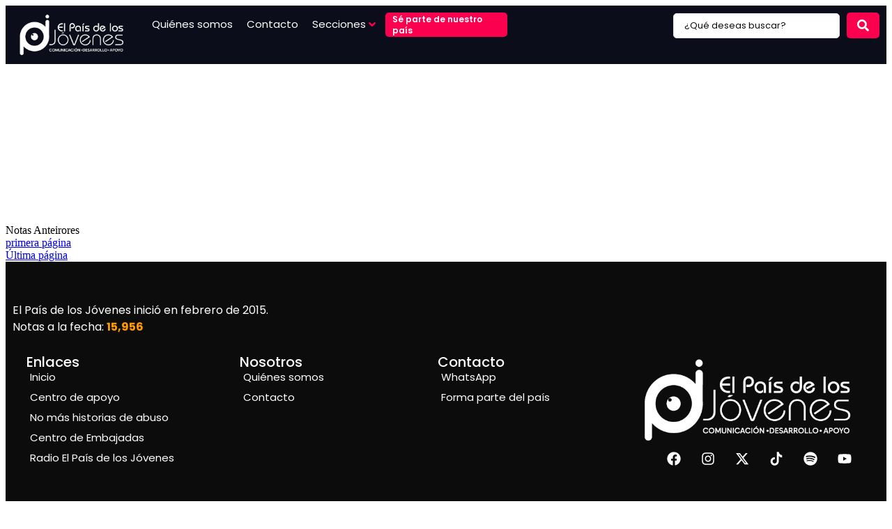

--- FILE ---
content_type: text/css
request_url: https://elpaisdelosjovenes.com/wp-content/cache/min/1/wp-content/themes/elpaisdelosjovenes/style.css?ver=1765298769
body_size: -112
content:
@media (max-width:767px){}.comments-area{display:none}

--- FILE ---
content_type: text/css
request_url: https://elpaisdelosjovenes.com/wp-content/uploads/elementor/css/post-85192.css?ver=1765298765
body_size: 472
content:
.elementor-kit-85192{--e-global-color-primary:#6EC1E4;--e-global-color-secondary:#54595F;--e-global-color-text:#7A7A7A;--e-global-color-accent:#61CE70;--e-global-color-1948117:#0C0C0C;--e-global-color-2e6fa86:#FFFFFF;--e-global-color-159c9ef:#0B0E1A;--e-global-color-b841ae6:#FFFFFF00;--e-global-color-2c7ef12:#1BBCA9;--e-global-color-e4e5ed1:#0721BE;--e-global-color-c2dbd94:#FB004F;--e-global-color-cb8dd01:#330397;--e-global-color-7703fa4:#19F3D1;--e-global-color-a01b238:#FFE617;--e-global-color-0e588e2:#4007F4;--e-global-color-68fafec:#DF073A;--e-global-color-c0d4dcf:#64C217;--e-global-color-8edf3dc:#009CD4;--e-global-color-ac6c264:#1D1B1C;--e-global-color-9823690:#B915E3;--e-global-color-2dca877:#FFB400;--e-global-color-172ddf8:#0594C6;--e-global-color-eb0326b:#ED0758;--e-global-color-3c2859a:#1349B7;--e-global-typography-primary-font-family:"Roboto";--e-global-typography-primary-font-weight:600;--e-global-typography-secondary-font-family:"Roboto Slab";--e-global-typography-secondary-font-weight:400;--e-global-typography-text-font-family:"Roboto";--e-global-typography-text-font-weight:400;--e-global-typography-accent-font-family:"Roboto";--e-global-typography-accent-font-weight:500;}.elementor-kit-85192 e-page-transition{background-color:#FFBC7D;}.elementor-section.elementor-section-boxed > .elementor-container{max-width:1140px;}.e-con{--container-max-width:1140px;}.elementor-widget:not(:last-child){margin-block-end:20px;}.elementor-element{--widgets-spacing:20px 20px;--widgets-spacing-row:20px;--widgets-spacing-column:20px;}{}h1.entry-title{display:var(--page-title-display);}@media(max-width:1024px){.elementor-section.elementor-section-boxed > .elementor-container{max-width:1024px;}.e-con{--container-max-width:1024px;}}@media(max-width:767px){.elementor-section.elementor-section-boxed > .elementor-container{max-width:767px;}.e-con{--container-max-width:767px;}}

--- FILE ---
content_type: text/css
request_url: https://elpaisdelosjovenes.com/wp-content/uploads/elementor/css/post-88357.css?ver=1765298765
body_size: 1525
content:
.elementor-88357 .elementor-element.elementor-element-ddad2e3{--display:flex;--overlay-opacity:0.75;--border-radius:10px 10px 10px 10px;--padding-top:30px;--padding-bottom:30px;--padding-left:30px;--padding-right:30px;}.elementor-88357 .elementor-element.elementor-element-ddad2e3::before, .elementor-88357 .elementor-element.elementor-element-ddad2e3 > .elementor-background-video-container::before, .elementor-88357 .elementor-element.elementor-element-ddad2e3 > .e-con-inner > .elementor-background-video-container::before, .elementor-88357 .elementor-element.elementor-element-ddad2e3 > .elementor-background-slideshow::before, .elementor-88357 .elementor-element.elementor-element-ddad2e3 > .e-con-inner > .elementor-background-slideshow::before, .elementor-88357 .elementor-element.elementor-element-ddad2e3 > .elementor-motion-effects-container > .elementor-motion-effects-layer::before{background-color:var( --e-global-color-159c9ef );--background-overlay:'';}.elementor-widget-form .elementor-field-group > label, .elementor-widget-form .elementor-field-subgroup label{color:var( --e-global-color-text );}.elementor-widget-form .elementor-field-group > label{font-family:var( --e-global-typography-text-font-family ), Sans-serif;font-weight:var( --e-global-typography-text-font-weight );}.elementor-widget-form .elementor-field-type-html{color:var( --e-global-color-text );font-family:var( --e-global-typography-text-font-family ), Sans-serif;font-weight:var( --e-global-typography-text-font-weight );}.elementor-widget-form .elementor-field-group .elementor-field{color:var( --e-global-color-text );}.elementor-widget-form .elementor-field-group .elementor-field, .elementor-widget-form .elementor-field-subgroup label{font-family:var( --e-global-typography-text-font-family ), Sans-serif;font-weight:var( --e-global-typography-text-font-weight );}.elementor-widget-form .elementor-button{font-family:var( --e-global-typography-accent-font-family ), Sans-serif;font-weight:var( --e-global-typography-accent-font-weight );}.elementor-widget-form .e-form__buttons__wrapper__button-next{background-color:var( --e-global-color-accent );}.elementor-widget-form .elementor-button[type="submit"]{background-color:var( --e-global-color-accent );}.elementor-widget-form .e-form__buttons__wrapper__button-previous{background-color:var( --e-global-color-accent );}.elementor-widget-form .elementor-message{font-family:var( --e-global-typography-text-font-family ), Sans-serif;font-weight:var( --e-global-typography-text-font-weight );}.elementor-widget-form .e-form__indicators__indicator, .elementor-widget-form .e-form__indicators__indicator__label{font-family:var( --e-global-typography-accent-font-family ), Sans-serif;font-weight:var( --e-global-typography-accent-font-weight );}.elementor-widget-form{--e-form-steps-indicator-inactive-primary-color:var( --e-global-color-text );--e-form-steps-indicator-active-primary-color:var( --e-global-color-accent );--e-form-steps-indicator-completed-primary-color:var( --e-global-color-accent );--e-form-steps-indicator-progress-color:var( --e-global-color-accent );--e-form-steps-indicator-progress-background-color:var( --e-global-color-text );--e-form-steps-indicator-progress-meter-color:var( --e-global-color-text );}.elementor-widget-form .e-form__indicators__indicator__progress__meter{font-family:var( --e-global-typography-accent-font-family ), Sans-serif;font-weight:var( --e-global-typography-accent-font-weight );}.elementor-88357 .elementor-element.elementor-element-116a137{width:initial;max-width:initial;--e-form-steps-indicators-spacing:20px;--e-form-steps-indicator-padding:30px;--e-form-steps-indicator-inactive-primary-color:var( --e-global-color-2e6fa86 );--e-form-steps-indicator-inactive-secondary-color:var( --e-global-color-text );--e-form-steps-indicator-active-primary-color:var( --e-global-color-2e6fa86 );--e-form-steps-indicator-active-secondary-color:var( --e-global-color-c2dbd94 );--e-form-steps-indicator-completed-primary-color:var( --e-global-color-c0d4dcf );--e-form-steps-indicator-completed-secondary-color:#ffffff;--e-form-steps-divider-width:1px;--e-form-steps-divider-gap:10px;}.elementor-88357 .elementor-element.elementor-element-116a137.elementor-element{--flex-grow:0;--flex-shrink:0;}.elementor-88357 .elementor-element.elementor-element-116a137 .elementor-button-content-wrapper{flex-direction:row-reverse;}.elementor-88357 .elementor-element.elementor-element-116a137 .elementor-button span{gap:15px;}.elementor-88357 .elementor-element.elementor-element-116a137 .elementor-field-group{padding-right:calc( 10px/2 );padding-left:calc( 10px/2 );margin-bottom:10px;}.elementor-88357 .elementor-element.elementor-element-116a137 .elementor-form-fields-wrapper{margin-left:calc( -10px/2 );margin-right:calc( -10px/2 );margin-bottom:-10px;}.elementor-88357 .elementor-element.elementor-element-116a137 .elementor-field-group.recaptcha_v3-bottomleft, .elementor-88357 .elementor-element.elementor-element-116a137 .elementor-field-group.recaptcha_v3-bottomright{margin-bottom:0;}body.rtl .elementor-88357 .elementor-element.elementor-element-116a137 .elementor-labels-inline .elementor-field-group > label{padding-left:5px;}body:not(.rtl) .elementor-88357 .elementor-element.elementor-element-116a137 .elementor-labels-inline .elementor-field-group > label{padding-right:5px;}body .elementor-88357 .elementor-element.elementor-element-116a137 .elementor-labels-above .elementor-field-group > label{padding-bottom:5px;}.elementor-88357 .elementor-element.elementor-element-116a137 .elementor-field-group > label, .elementor-88357 .elementor-element.elementor-element-116a137 .elementor-field-subgroup label{color:var( --e-global-color-2e6fa86 );}.elementor-88357 .elementor-element.elementor-element-116a137 .elementor-mark-required .elementor-field-label:after{color:var( --e-global-color-2c7ef12 );}.elementor-88357 .elementor-element.elementor-element-116a137 .elementor-field-group > label{font-family:"Poppins", Sans-serif;font-size:14px;font-weight:500;line-height:18px;}.elementor-88357 .elementor-element.elementor-element-116a137 .elementor-field-type-html{color:var( --e-global-color-2e6fa86 );font-family:"Poppins", Sans-serif;font-size:14px;font-weight:400;}.elementor-88357 .elementor-element.elementor-element-116a137 .elementor-field-group .elementor-field{color:var( --e-global-color-1948117 );}.elementor-88357 .elementor-element.elementor-element-116a137 .elementor-field-group .elementor-field, .elementor-88357 .elementor-element.elementor-element-116a137 .elementor-field-subgroup label{font-family:"Poppins", Sans-serif;font-size:15px;font-weight:400;}.elementor-88357 .elementor-element.elementor-element-116a137 .elementor-field-group .elementor-field:not(.elementor-select-wrapper){background-color:#E6E6E6;border-color:#B7B7B7;border-width:1px 1px 1px 1px;border-radius:3px 3px 3px 3px;}.elementor-88357 .elementor-element.elementor-element-116a137 .elementor-field-group .elementor-select-wrapper select{background-color:#E6E6E6;border-color:#B7B7B7;border-width:1px 1px 1px 1px;border-radius:3px 3px 3px 3px;}.elementor-88357 .elementor-element.elementor-element-116a137 .elementor-field-group .elementor-select-wrapper::before{color:#B7B7B7;}.elementor-88357 .elementor-element.elementor-element-116a137 .elementor-button{font-family:"Poppins", Sans-serif;font-size:14px;font-weight:500;border-radius:50px 50px 50px 50px;padding:12px 25px 12px 25px;}.elementor-88357 .elementor-element.elementor-element-116a137 .e-form__buttons__wrapper__button-next{background-color:var( --e-global-color-2dca877 );color:var( --e-global-color-159c9ef );}.elementor-88357 .elementor-element.elementor-element-116a137 .elementor-button[type="submit"]{background-color:var( --e-global-color-2dca877 );color:var( --e-global-color-159c9ef );}.elementor-88357 .elementor-element.elementor-element-116a137 .elementor-button[type="submit"] svg *{fill:var( --e-global-color-159c9ef );}.elementor-88357 .elementor-element.elementor-element-116a137 .e-form__buttons__wrapper__button-previous{background-color:var( --e-global-color-2c7ef12 );color:#ffffff;}.elementor-88357 .elementor-element.elementor-element-116a137 .e-form__buttons__wrapper__button-next:hover{background-color:var( --e-global-color-68fafec );color:#ffffff;}.elementor-88357 .elementor-element.elementor-element-116a137 .elementor-button[type="submit"]:hover{background-color:var( --e-global-color-68fafec );color:#ffffff;}.elementor-88357 .elementor-element.elementor-element-116a137 .elementor-button[type="submit"]:hover svg *{fill:#ffffff;}.elementor-88357 .elementor-element.elementor-element-116a137 .e-form__buttons__wrapper__button-previous:hover{background-color:var( --e-global-color-68fafec );color:#ffffff;}.elementor-88357 .elementor-element.elementor-element-116a137 .elementor-message{font-family:"Poppins", Sans-serif;font-weight:400;}.elementor-88357 .elementor-element.elementor-element-116a137 .elementor-message.elementor-message-success{color:var( --e-global-color-159c9ef );}.elementor-88357 .elementor-element.elementor-element-116a137 .elementor-message.elementor-message-danger{color:var( --e-global-color-68fafec );}.elementor-88357 .elementor-element.elementor-element-116a137 .e-form__indicators__indicator, .elementor-88357 .elementor-element.elementor-element-116a137 .e-form__indicators__indicator__label{font-family:"Poppins", Sans-serif;font-weight:500;}#elementor-popup-modal-88357{background-color:rgba(0,0,0,.8);justify-content:center;align-items:center;pointer-events:all;}#elementor-popup-modal-88357 .dialog-message{width:640px;height:auto;}#elementor-popup-modal-88357 .dialog-close-button{display:flex;}#elementor-popup-modal-88357 .dialog-widget-content{box-shadow:2px 8px 23px 3px rgba(0,0,0,0.2);}@media(max-width:1024px){.elementor-88357 .elementor-element.elementor-element-116a137 .elementor-field-group > label{font-size:13px;}.elementor-88357 .elementor-element.elementor-element-116a137 .elementor-field-group .elementor-field, .elementor-88357 .elementor-element.elementor-element-116a137 .elementor-field-subgroup label{font-size:15px;}.elementor-88357 .elementor-element.elementor-element-116a137 .elementor-button{font-size:14px;}}@media(max-width:767px){.elementor-88357 .elementor-element.elementor-element-ddad2e3{--padding-top:20px;--padding-bottom:20px;--padding-left:20px;--padding-right:20px;}.elementor-88357 .elementor-element.elementor-element-116a137 > .elementor-widget-container{margin:0px 0px 0px 0px;}.elementor-88357 .elementor-element.elementor-element-116a137 .elementor-field-group > label{font-size:12px;}.elementor-88357 .elementor-element.elementor-element-116a137 .elementor-field-type-html{font-size:12px;}.elementor-88357 .elementor-element.elementor-element-116a137 .elementor-field-group .elementor-field, .elementor-88357 .elementor-element.elementor-element-116a137 .elementor-field-subgroup label{font-size:12px;}.elementor-88357 .elementor-element.elementor-element-116a137 .elementor-button{font-size:12px;}}

--- FILE ---
content_type: text/css
request_url: https://elpaisdelosjovenes.com/wp-content/uploads/elementor/css/post-88040.css?ver=1765298765
body_size: 1548
content:
.elementor-88040 .elementor-element.elementor-element-aca8be0{--display:flex;--overlay-opacity:0.75;--border-radius:10px 10px 10px 10px;--padding-top:30px;--padding-bottom:30px;--padding-left:30px;--padding-right:30px;}.elementor-88040 .elementor-element.elementor-element-aca8be0:not(.elementor-motion-effects-element-type-background), .elementor-88040 .elementor-element.elementor-element-aca8be0 > .elementor-motion-effects-container > .elementor-motion-effects-layer{background-color:var( --e-global-color-1948117 );}.elementor-88040 .elementor-element.elementor-element-aca8be0::before, .elementor-88040 .elementor-element.elementor-element-aca8be0 > .elementor-background-video-container::before, .elementor-88040 .elementor-element.elementor-element-aca8be0 > .e-con-inner > .elementor-background-video-container::before, .elementor-88040 .elementor-element.elementor-element-aca8be0 > .elementor-background-slideshow::before, .elementor-88040 .elementor-element.elementor-element-aca8be0 > .e-con-inner > .elementor-background-slideshow::before, .elementor-88040 .elementor-element.elementor-element-aca8be0 > .elementor-motion-effects-container > .elementor-motion-effects-layer::before{background-color:var( --e-global-color-159c9ef );--background-overlay:'';}.elementor-widget-form .elementor-field-group > label, .elementor-widget-form .elementor-field-subgroup label{color:var( --e-global-color-text );}.elementor-widget-form .elementor-field-group > label{font-family:var( --e-global-typography-text-font-family ), Sans-serif;font-weight:var( --e-global-typography-text-font-weight );}.elementor-widget-form .elementor-field-type-html{color:var( --e-global-color-text );font-family:var( --e-global-typography-text-font-family ), Sans-serif;font-weight:var( --e-global-typography-text-font-weight );}.elementor-widget-form .elementor-field-group .elementor-field{color:var( --e-global-color-text );}.elementor-widget-form .elementor-field-group .elementor-field, .elementor-widget-form .elementor-field-subgroup label{font-family:var( --e-global-typography-text-font-family ), Sans-serif;font-weight:var( --e-global-typography-text-font-weight );}.elementor-widget-form .elementor-button{font-family:var( --e-global-typography-accent-font-family ), Sans-serif;font-weight:var( --e-global-typography-accent-font-weight );}.elementor-widget-form .e-form__buttons__wrapper__button-next{background-color:var( --e-global-color-accent );}.elementor-widget-form .elementor-button[type="submit"]{background-color:var( --e-global-color-accent );}.elementor-widget-form .e-form__buttons__wrapper__button-previous{background-color:var( --e-global-color-accent );}.elementor-widget-form .elementor-message{font-family:var( --e-global-typography-text-font-family ), Sans-serif;font-weight:var( --e-global-typography-text-font-weight );}.elementor-widget-form .e-form__indicators__indicator, .elementor-widget-form .e-form__indicators__indicator__label{font-family:var( --e-global-typography-accent-font-family ), Sans-serif;font-weight:var( --e-global-typography-accent-font-weight );}.elementor-widget-form{--e-form-steps-indicator-inactive-primary-color:var( --e-global-color-text );--e-form-steps-indicator-active-primary-color:var( --e-global-color-accent );--e-form-steps-indicator-completed-primary-color:var( --e-global-color-accent );--e-form-steps-indicator-progress-color:var( --e-global-color-accent );--e-form-steps-indicator-progress-background-color:var( --e-global-color-text );--e-form-steps-indicator-progress-meter-color:var( --e-global-color-text );}.elementor-widget-form .e-form__indicators__indicator__progress__meter{font-family:var( --e-global-typography-accent-font-family ), Sans-serif;font-weight:var( --e-global-typography-accent-font-weight );}.elementor-88040 .elementor-element.elementor-element-01f8b76{width:initial;max-width:initial;--e-form-steps-indicators-spacing:20px;--e-form-steps-indicator-padding:30px;--e-form-steps-indicator-inactive-secondary-color:#ffffff;--e-form-steps-indicator-active-secondary-color:#ffffff;--e-form-steps-indicator-completed-secondary-color:#ffffff;--e-form-steps-divider-width:1px;--e-form-steps-divider-gap:10px;}.elementor-88040 .elementor-element.elementor-element-01f8b76.elementor-element{--flex-grow:0;--flex-shrink:0;}.elementor-88040 .elementor-element.elementor-element-01f8b76 .elementor-button-content-wrapper{flex-direction:row-reverse;}.elementor-88040 .elementor-element.elementor-element-01f8b76 .elementor-button span{gap:15px;}.elementor-88040 .elementor-element.elementor-element-01f8b76 .elementor-field-group{padding-right:calc( 10px/2 );padding-left:calc( 10px/2 );margin-bottom:10px;}.elementor-88040 .elementor-element.elementor-element-01f8b76 .elementor-form-fields-wrapper{margin-left:calc( -10px/2 );margin-right:calc( -10px/2 );margin-bottom:-10px;}.elementor-88040 .elementor-element.elementor-element-01f8b76 .elementor-field-group.recaptcha_v3-bottomleft, .elementor-88040 .elementor-element.elementor-element-01f8b76 .elementor-field-group.recaptcha_v3-bottomright{margin-bottom:0;}body.rtl .elementor-88040 .elementor-element.elementor-element-01f8b76 .elementor-labels-inline .elementor-field-group > label{padding-left:5px;}body:not(.rtl) .elementor-88040 .elementor-element.elementor-element-01f8b76 .elementor-labels-inline .elementor-field-group > label{padding-right:5px;}body .elementor-88040 .elementor-element.elementor-element-01f8b76 .elementor-labels-above .elementor-field-group > label{padding-bottom:5px;}.elementor-88040 .elementor-element.elementor-element-01f8b76 .elementor-field-group > label, .elementor-88040 .elementor-element.elementor-element-01f8b76 .elementor-field-subgroup label{color:var( --e-global-color-2e6fa86 );}.elementor-88040 .elementor-element.elementor-element-01f8b76 .elementor-mark-required .elementor-field-label:after{color:var( --e-global-color-2c7ef12 );}.elementor-88040 .elementor-element.elementor-element-01f8b76 .elementor-field-group > label{font-family:"Poppins", Sans-serif;font-size:14px;font-weight:500;}.elementor-88040 .elementor-element.elementor-element-01f8b76 .elementor-field-type-html{font-family:"Roboto", Sans-serif;font-weight:400;}.elementor-88040 .elementor-element.elementor-element-01f8b76 .elementor-field-group .elementor-field{color:var( --e-global-color-1948117 );}.elementor-88040 .elementor-element.elementor-element-01f8b76 .elementor-field-group .elementor-field, .elementor-88040 .elementor-element.elementor-element-01f8b76 .elementor-field-subgroup label{font-family:"Poppins", Sans-serif;font-size:15px;font-weight:400;}.elementor-88040 .elementor-element.elementor-element-01f8b76 .elementor-field-group .elementor-field:not(.elementor-select-wrapper){background-color:#E6E6E6;border-color:#B7B7B7;border-width:1px 1px 1px 1px;border-radius:3px 3px 3px 3px;}.elementor-88040 .elementor-element.elementor-element-01f8b76 .elementor-field-group .elementor-select-wrapper select{background-color:#E6E6E6;border-color:#B7B7B7;border-width:1px 1px 1px 1px;border-radius:3px 3px 3px 3px;}.elementor-88040 .elementor-element.elementor-element-01f8b76 .elementor-field-group .elementor-select-wrapper::before{color:#B7B7B7;}.elementor-88040 .elementor-element.elementor-element-01f8b76 .elementor-button{font-family:"Poppins", Sans-serif;font-size:16px;font-weight:500;border-radius:50px 50px 50px 50px;padding:12px 25px 12px 25px;}.elementor-88040 .elementor-element.elementor-element-01f8b76 .e-form__buttons__wrapper__button-next{background-color:var( --e-global-color-2dca877 );color:var( --e-global-color-159c9ef );}.elementor-88040 .elementor-element.elementor-element-01f8b76 .elementor-button[type="submit"]{background-color:var( --e-global-color-2dca877 );color:var( --e-global-color-159c9ef );}.elementor-88040 .elementor-element.elementor-element-01f8b76 .elementor-button[type="submit"] svg *{fill:var( --e-global-color-159c9ef );}.elementor-88040 .elementor-element.elementor-element-01f8b76 .e-form__buttons__wrapper__button-previous{color:#ffffff;}.elementor-88040 .elementor-element.elementor-element-01f8b76 .e-form__buttons__wrapper__button-next:hover{background-color:var( --e-global-color-68fafec );color:#ffffff;}.elementor-88040 .elementor-element.elementor-element-01f8b76 .elementor-button[type="submit"]:hover{background-color:var( --e-global-color-68fafec );color:#ffffff;}.elementor-88040 .elementor-element.elementor-element-01f8b76 .elementor-button[type="submit"]:hover svg *{fill:#ffffff;}.elementor-88040 .elementor-element.elementor-element-01f8b76 .e-form__buttons__wrapper__button-previous:hover{color:#ffffff;}.elementor-88040 .elementor-element.elementor-element-01f8b76 .elementor-message{font-family:"Poppins", Sans-serif;font-weight:400;}.elementor-88040 .elementor-element.elementor-element-01f8b76 .elementor-message.elementor-message-success{color:var( --e-global-color-159c9ef );}.elementor-88040 .elementor-element.elementor-element-01f8b76 .elementor-message.elementor-message-danger{color:var( --e-global-color-68fafec );}#elementor-popup-modal-88040{background-color:rgba(0,0,0,.8);justify-content:center;align-items:center;pointer-events:all;}#elementor-popup-modal-88040 .dialog-message{width:640px;height:auto;}#elementor-popup-modal-88040 .dialog-close-button{display:flex;}#elementor-popup-modal-88040 .dialog-widget-content{border-radius:10px 10px 10px 10px;box-shadow:2px 8px 23px 3px rgba(0,0,0,0.2);}#elementor-popup-modal-88040 .dialog-close-button i{color:var( --e-global-color-c2dbd94 );}#elementor-popup-modal-88040 .dialog-close-button svg{fill:var( --e-global-color-c2dbd94 );}@media(max-width:1024px){.elementor-88040 .elementor-element.elementor-element-01f8b76 .elementor-field-group > label{font-size:13px;}.elementor-88040 .elementor-element.elementor-element-01f8b76 .elementor-field-group .elementor-field, .elementor-88040 .elementor-element.elementor-element-01f8b76 .elementor-field-subgroup label{font-size:15px;}.elementor-88040 .elementor-element.elementor-element-01f8b76 .elementor-button{font-size:14px;}}@media(max-width:767px){.elementor-88040 .elementor-element.elementor-element-aca8be0{--padding-top:20px;--padding-bottom:20px;--padding-left:20px;--padding-right:20px;}.elementor-88040 .elementor-element.elementor-element-01f8b76 > .elementor-widget-container{margin:0px 0px 0px 0px;}.elementor-88040 .elementor-element.elementor-element-01f8b76 .elementor-field-group > label{font-size:12px;}.elementor-88040 .elementor-element.elementor-element-01f8b76 .elementor-field-type-html{font-size:12px;}.elementor-88040 .elementor-element.elementor-element-01f8b76 .elementor-field-group .elementor-field, .elementor-88040 .elementor-element.elementor-element-01f8b76 .elementor-field-subgroup label{font-size:12px;}.elementor-88040 .elementor-element.elementor-element-01f8b76 .elementor-button{font-size:12px;}}

--- FILE ---
content_type: text/css
request_url: https://elpaisdelosjovenes.com/wp-content/uploads/elementor/css/post-87967.css?ver=1765298765
body_size: 694
content:
.elementor-87967 .elementor-element.elementor-element-3030ba1c{--display:flex;--margin-top:0px;--margin-bottom:3px;--margin-left:0px;--margin-right:0px;}.elementor-widget-text-editor{font-family:var( --e-global-typography-text-font-family ), Sans-serif;font-weight:var( --e-global-typography-text-font-weight );color:var( --e-global-color-text );}.elementor-widget-text-editor.elementor-drop-cap-view-stacked .elementor-drop-cap{background-color:var( --e-global-color-primary );}.elementor-widget-text-editor.elementor-drop-cap-view-framed .elementor-drop-cap, .elementor-widget-text-editor.elementor-drop-cap-view-default .elementor-drop-cap{color:var( --e-global-color-primary );border-color:var( --e-global-color-primary );}.elementor-87967 .elementor-element.elementor-element-23948352{width:var( --container-widget-width, 100% );max-width:100%;--container-widget-width:100%;--container-widget-flex-grow:0;z-index:10;text-align:center;font-family:"Poppins", Sans-serif;font-size:22px;font-weight:600;line-height:28px;color:#FFFFFF;}.elementor-87967 .elementor-element.elementor-element-23948352 > .elementor-widget-container{margin:0px 0px 25px 0px;}.elementor-87967 .elementor-element.elementor-element-5a36893e .jet-audio .mejs-time-current{background-color:var( --e-global-color-eb0326b );}.elementor-87967 .elementor-element.elementor-element-5a36893e .jet-audio .mejs-horizontal-volume-total, .elementor-87967 .elementor-element.elementor-element-5a36893e .jet-audio .mejs-volume-total{background-color:#0B0E1A;}.elementor-87967 .elementor-element.elementor-element-5a36893e .jet-audio .mejs-horizontal-volume-current, .elementor-87967 .elementor-element.elementor-element-5a36893e .jet-audio .mejs-volume-current{background-color:var( --e-global-color-2dca877 );}.elementor-87967 .elementor-element.elementor-element-5a36893e .jet-audio .mejs-playpause-button > button:before{background-color:var( --e-global-color-68fafec );}.elementor-87967 .elementor-element.elementor-element-5a36893e .jet-audio .mejs-playpause-button > button:hover:before{background-color:var( --e-global-color-172ddf8 );}.elementor-87967 .elementor-element.elementor-element-5a36893e .jet-audio .mejs-playpause-button > button{border-radius:3px 3px 3px 3px;}.elementor-87967 .elementor-element.elementor-element-5a36893e .jet-audio .mejs-volume-button > button:before{background-color:var( --e-global-color-1948117 );}#elementor-popup-modal-87967 .dialog-widget-content{background-color:var( --e-global-color-e4e5ed1 );border-radius:10px 10px 10px 10px;box-shadow:2px 8px 23px 3px rgba(0,0,0,0.2);margin:0px 0px 0px 0px;}#elementor-popup-modal-87967{background-color:rgba(0,0,0,.8);justify-content:center;align-items:center;pointer-events:all;}#elementor-popup-modal-87967 .dialog-message{width:640px;height:auto;padding:25px 25px 25px 25px;}#elementor-popup-modal-87967 .dialog-close-button{display:flex;font-size:25px;}#elementor-popup-modal-87967 .dialog-close-button i{color:var( --e-global-color-2e6fa86 );}#elementor-popup-modal-87967 .dialog-close-button svg{fill:var( --e-global-color-2e6fa86 );}@media(max-width:1024px){.elementor-87967 .elementor-element.elementor-element-23948352{--container-widget-width:100%;--container-widget-flex-grow:0;width:var( --container-widget-width, 100% );max-width:100%;font-size:20px;}}@media(max-width:767px){.elementor-87967 .elementor-element.elementor-element-23948352.elementor-element{--align-self:center;}.elementor-87967 .elementor-element.elementor-element-23948352{text-align:center;font-size:16px;}#elementor-popup-modal-87967 .dialog-message{width:90vw;padding:15px 15px 15px 15px;}}

--- FILE ---
content_type: text/css
request_url: https://elpaisdelosjovenes.com/wp-content/uploads/elementor/css/post-86383.css?ver=1765298765
body_size: 3612
content:
.elementor-86383 .elementor-element.elementor-element-11f6868{--display:flex;--flex-direction:row;--container-widget-width:initial;--container-widget-height:100%;--container-widget-flex-grow:1;--container-widget-align-self:stretch;--flex-wrap-mobile:wrap;--justify-content:center;--gap:20px 20px;--row-gap:20px;--column-gap:20px;--margin-top:0px;--margin-bottom:0px;--margin-left:0px;--margin-right:0px;--padding-top:0px;--padding-bottom:0px;--padding-left:0px;--padding-right:0px;--z-index:999;}.elementor-86383 .elementor-element.elementor-element-11f6868:not(.elementor-motion-effects-element-type-background), .elementor-86383 .elementor-element.elementor-element-11f6868 > .elementor-motion-effects-container > .elementor-motion-effects-layer{background-color:var( --e-global-color-159c9ef );}.elementor-86383 .elementor-element.elementor-element-b7f4f0c{--display:flex;--flex-direction:row;--container-widget-width:initial;--container-widget-height:100%;--container-widget-flex-grow:1;--container-widget-align-self:stretch;--flex-wrap-mobile:wrap;--gap:20px 20px;--row-gap:20px;--column-gap:20px;--margin-top:0px;--margin-bottom:0px;--margin-left:0px;--margin-right:0px;--padding-top:0px;--padding-bottom:0px;--padding-left:0px;--padding-right:0px;}.elementor-86383 .elementor-element.elementor-element-b3aaea2{--display:flex;--justify-content:center;--margin-top:0px;--margin-bottom:0px;--margin-left:0px;--margin-right:0px;}.elementor-widget-image .widget-image-caption{color:var( --e-global-color-text );font-family:var( --e-global-typography-text-font-family ), Sans-serif;font-weight:var( --e-global-typography-text-font-weight );}.elementor-86383 .elementor-element.elementor-element-1c02c03 img{width:95%;}.elementor-86383 .elementor-element.elementor-element-9c49406{--display:flex;--flex-direction:row;--container-widget-width:calc( ( 1 - var( --container-widget-flex-grow ) ) * 100% );--container-widget-height:100%;--container-widget-flex-grow:1;--container-widget-align-self:stretch;--flex-wrap-mobile:wrap;--justify-content:space-between;--align-items:center;--gap:10px 10px;--row-gap:10px;--column-gap:10px;}.elementor-86383 .elementor-element.elementor-element-a3b3984 .jet-mega-menu.jet-mega-menu--layout-horizontal .jet-mega-menu-item__link--top-level,
							.elementor-86383 .elementor-element.elementor-element-a3b3984 .jet-mega-menu.jet-mega-menu--layout-vertical .jet-mega-menu-item__link--top-level{font-family:"Poppins", Sans-serif;font-size:15px;}.elementor-86383 .elementor-element.elementor-element-a3b3984{--jmm-top-items-hor-align:flex-start;--jmm-sub-menu-bg-color:var( --e-global-color-e4e5ed1 );--jmm-sub-menu-offset:15px;--jmm-mega-container-ver-padding:0px;--jmm-mega-container-hor-padding:0px;--jmm-sub-menu-top-left-radius:15px;--jmm-sub-menu-top-right-radius:15px;--jmm-sub-menu-bottom-right-radius:15px;--jmm-sub-menu-bottom-left-radius:15px;--jmm-top-item-title-color:var( --e-global-color-2e6fa86 );--jmm-top-item-dropdown-icon-color:var( --e-global-color-c2dbd94 );--jmm-top-item-bg-color:var( --e-global-color-159c9ef );--jmm-sub-item-bg-color:var( --e-global-color-159c9ef );--jmm-top-hover-item-title-color:var( --e-global-color-c2dbd94 );--jmm-top-active-item-title-color:var( --e-global-color-c2dbd94 );--jmm-dropdown-item-title-color:var( --e-global-color-2e6fa86 );--jmm-dropdown-item-dropdown-color:var( --e-global-color-c2dbd94 );--jmm-dropdown-item-bg-color:var( --e-global-color-eb0326b );--jmm-dropdown-hover-item-title-color:var( --e-global-color-c2dbd94 );--jmm-dropdown-active-item-title-color:var( --e-global-color-c2dbd94 );--jmm-dropdown-toggle-color:var( --e-global-color-68fafec );--jmm-dropdown-toggle-bg-color:var( --e-global-color-68fafec );--jmm-dropdown-hover-toggle-color:var( --e-global-color-c2dbd94 );--jmm-dropdown-active-toggle-color:var( --e-global-color-c2dbd94 );--jmm-dropdown-active-toggle-bg-color:#02010100;}.elementor-86383 .elementor-element.elementor-element-a3b3984 .jet-mega-menu.jet-mega-menu--layout-horizontal .jet-mega-menu-sub-menu__list,
					.elementor-86383 .elementor-element.elementor-element-a3b3984 .jet-mega-menu.jet-mega-menu--layout-horizontal .jet-mega-menu-mega-container__inner,
					.elementor-86383 .elementor-element.elementor-element-a3b3984 .jet-mega-menu.jet-mega-menu--layout-vertical .jet-mega-menu-sub-menu__list,
					.elementor-86383 .elementor-element.elementor-element-a3b3984 .jet-mega-menu.jet-mega-menu--layout-vertical .jet-mega-menu-mega-container__inner{border-radius:15px 15px 15px 15px;}.elementor-86383 .elementor-element.elementor-element-a3b3984 .jet-mega-menu.jet-mega-menu--layout-dropdown .jet-mega-menu-item__link--top-level{font-family:"Poppins", Sans-serif;}.elementor-86383 .elementor-element.elementor-element-a3b3984 .jet-mobile-menu__toggle .jet-mobile-menu__toggle-icon{color:var( --e-global-color-2e6fa86 );}.elementor-86383 .elementor-element.elementor-element-a3b3984 .jet-mobile-menu__toggle .jet-mobile-menu__toggle-text{color:var( --e-global-color-2e6fa86 );}.elementor-86383 .elementor-element.elementor-element-a3b3984 .jet-mobile-menu__container .jet-mobile-menu__container-inner{background-color:var( --e-global-color-e4e5ed1 );}.elementor-86383 .elementor-element.elementor-element-a3b3984 .jet-mobile-menu__container{z-index:999;}.elementor-86383 .elementor-element.elementor-element-a3b3984 .jet-mobile-menu__container .jet-mobile-menu-cover{z-index:calc(999-1);}.elementor-86383 .elementor-element.elementor-element-a3b3984 .jet-mobile-menu__container .jet-mobile-menu__back i{color:var( --e-global-color-c2dbd94 );}.elementor-86383 .elementor-element.elementor-element-a3b3984 .jet-mobile-menu__container .jet-mobile-menu__back svg{color:var( --e-global-color-c2dbd94 );}.elementor-86383 .elementor-element.elementor-element-a3b3984 .jet-mobile-menu__breadcrumbs .breadcrumb-label{color:var( --e-global-color-2dca877 );font-family:"Poppins", Sans-serif;}.elementor-86383 .elementor-element.elementor-element-a3b3984 .jet-mobile-menu__breadcrumbs .breadcrumb-divider{color:var( --e-global-color-2e6fa86 );}.elementor-86383 .elementor-element.elementor-element-a3b3984 .jet-mobile-menu__item .jet-menu-label{font-family:"Poppins", Sans-serif;color:var( --e-global-color-2e6fa86 );}.elementor-86383 .elementor-element.elementor-element-a3b3984 .jet-mobile-menu__item{padding:10px 25px 10px 25px;}.elementor-86383 .elementor-element.elementor-element-a3b3984 .jet-mobile-menu__item .jet-dropdown-arrow{color:var( --e-global-color-2dca877 );}.elementor-86383 .elementor-element.elementor-element-a3b3984 .jet-mobile-menu__item.jet-mobile-menu__item--active > .jet-mobile-menu__item-inner .jet-menu-label{color:var( --e-global-color-a01b238 );}.elementor-widget-jet-button .jet-button__plane-normal{background-color:var( --e-global-color-primary );}.elementor-widget-jet-button .jet-button__plane-hover{background-color:var( --e-global-color-secondary );}.elementor-widget-jet-button  .jet-button__state-normal .jet-button__label{font-family:var( --e-global-typography-primary-font-family ), Sans-serif;font-weight:var( --e-global-typography-primary-font-weight );}.elementor-widget-jet-button  .jet-button__state-hover .jet-button__label{font-family:var( --e-global-typography-primary-font-family ), Sans-serif;font-weight:var( --e-global-typography-primary-font-weight );}.elementor-86383 .elementor-element.elementor-element-28576c2 .jet-button__plane-normal{background-color:var( --e-global-color-c2dbd94 );}.elementor-86383 .elementor-element.elementor-element-28576c2 .jet-button__plane-hover{background-color:var( --e-global-color-8edf3dc );}.elementor-86383 .elementor-element.elementor-element-28576c2 .jet-button__instance{width:175px;height:35px;margin:0px 0px 0px 0px;border-radius:5px 5px 5px 5px;}.elementor-86383 .elementor-element.elementor-element-28576c2 .jet-button__state-normal{padding:10px 10px 10px 10px;}.elementor-86383 .elementor-element.elementor-element-28576c2 .jet-button__state-hover{padding:10px 10px 10px 10px;}.elementor-86383 .elementor-element.elementor-element-28576c2 .jet-button__state-normal .jet-button__icon{font-size:15px;margin:0px 0px 0px 0px;}.elementor-86383 .elementor-element.elementor-element-28576c2 .jet-button__state-normal .jet-button__label{text-align:left;margin:0px 0px 0px 0px;}.elementor-86383 .elementor-element.elementor-element-28576c2 .jet-button__state-hover .jet-button__label{text-align:left;margin:0px 0px 0px 0px;}.elementor-86383 .elementor-element.elementor-element-28576c2  .jet-button__state-normal .jet-button__label{font-family:"Poppins", Sans-serif;font-size:12px;font-weight:600;line-height:16px;}.elementor-86383 .elementor-element.elementor-element-28576c2  .jet-button__state-hover .jet-button__label{font-family:"Poppins", Sans-serif;font-size:12px;font-weight:600;line-height:16px;}.elementor-86383 .elementor-element.elementor-element-79f30be .jet-button__plane-normal{background-color:var( --e-global-color-c2dbd94 );}.elementor-86383 .elementor-element.elementor-element-79f30be .jet-button__plane-hover{background-color:var( --e-global-color-8edf3dc );}.elementor-86383 .elementor-element.elementor-element-79f30be .jet-button__instance{width:185px;height:40px;margin:0px 0px 0px 0px;border-radius:5px 5px 5px 5px;}.elementor-86383 .elementor-element.elementor-element-79f30be .jet-button__state-normal{padding:10px 10px 10px 10px;}.elementor-86383 .elementor-element.elementor-element-79f30be .jet-button__state-hover{padding:10px 10px 10px 10px;}.elementor-86383 .elementor-element.elementor-element-79f30be .jet-button__state-normal .jet-button__icon{font-size:15px;margin:0px 0px 0px 0px;}.elementor-86383 .elementor-element.elementor-element-79f30be .jet-button__state-normal .jet-button__label{text-align:left;margin:0px 0px 0px 0px;}.elementor-86383 .elementor-element.elementor-element-79f30be .jet-button__state-hover .jet-button__label{text-align:left;margin:0px 0px 0px 0px;}.elementor-86383 .elementor-element.elementor-element-79f30be  .jet-button__state-normal .jet-button__label{font-family:"Poppins", Sans-serif;font-size:12px;font-weight:600;line-height:16px;}.elementor-86383 .elementor-element.elementor-element-79f30be  .jet-button__state-hover .jet-button__label{font-family:"Poppins", Sans-serif;font-size:12px;font-weight:600;line-height:16px;}.elementor-86383 .elementor-element.elementor-element-5e8afe1{--display:flex;--justify-content:center;}.elementor-widget-jet-ajax-search .jet-search-title-fields__item-label{font-family:var( --e-global-typography-text-font-family ), Sans-serif;font-weight:var( --e-global-typography-text-font-weight );}.elementor-widget-jet-ajax-search .jet-search-title-fields__item-value{font-family:var( --e-global-typography-text-font-family ), Sans-serif;font-weight:var( --e-global-typography-text-font-weight );}.elementor-widget-jet-ajax-search .jet-search-content-fields__item-label{font-family:var( --e-global-typography-text-font-family ), Sans-serif;font-weight:var( --e-global-typography-text-font-weight );}.elementor-widget-jet-ajax-search .jet-search-content-fields__item-value{font-family:var( --e-global-typography-text-font-family ), Sans-serif;font-weight:var( --e-global-typography-text-font-weight );}.elementor-86383 .elementor-element.elementor-element-7ca026b .jet-ajax-search__source-results-item_icon svg{width:24px;}.elementor-86383 .elementor-element.elementor-element-7ca026b .jet-ajax-search__source-results-item_icon{font-size:24px;}.elementor-86383 .elementor-element.elementor-element-7ca026b .jet-ajax-search__field{font-family:"Poppins", Sans-serif;font-size:13px;color:var( --e-global-color-1948117 );border-radius:5px 5px 5px 5px;}.elementor-86383 .elementor-element.elementor-element-7ca026b .jet-ajax-search__submit-icon{font-size:17px;}.elementor-86383 .elementor-element.elementor-element-7ca026b .jet-ajax-search__submit{background-color:var( --e-global-color-c2dbd94 );border-radius:5px 5px 5px 5px;}.elementor-86383 .elementor-element.elementor-element-7ca026b .jet-ajax-search__submit:hover{background-color:var( --e-global-color-8edf3dc );}.elementor-86383 .elementor-element.elementor-element-7ca026b .jet-ajax-search__results-area{box-shadow:0px 0px 10px 0px rgba(0,0,0,0.5);}.elementor-86383 .elementor-element.elementor-element-7ca026b .jet-ajax-search__results-item mark{color:var( --e-global-color-2e6fa86 );background:var( --e-global-color-c2dbd94 );}.elementor-86383 .elementor-element.elementor-element-7ca026b .jet-ajax-search__item-title{color:var( --e-global-color-1948117 );font-family:"Poppins", Sans-serif;font-size:13px;font-weight:600;}.elementor-86383 .elementor-element.elementor-element-7ca026b .jet-ajax-search__item-link:hover .jet-ajax-search__item-title{color:var( --e-global-color-1948117 );}.elementor-86383 .elementor-element.elementor-element-7ca026b .jet-ajax-search__item-link{text-align:left;}.elementor-86383 .elementor-element.elementor-element-7ca026b .jet-ajax-search__results-item{border-top-style:solid;border-top-width:1px;border-color:#E2E2E2;}.elementor-86383 .elementor-element.elementor-element-7ca026b .jet-ajax-search__item-thumbnail{width:30%;}.elementor-86383 .elementor-element.elementor-element-7ca026b .jet-ajax-search__results-count{font-family:"Poppins", Sans-serif;font-size:10px;color:var( --e-global-color-1948117 );}.elementor-86383 .elementor-element.elementor-element-7ca026b .jet-ajax-search__results-count:hover{color:var( --e-global-color-c2dbd94 );}.elementor-86383 .elementor-element.elementor-element-7ca026b .jet-ajax-search__full-results{font-family:"Poppins", Sans-serif;font-size:12px;font-weight:500;color:var( --e-global-color-159c9ef );}.elementor-86383 .elementor-element.elementor-element-7ca026b .jet-ajax-search__full-results:hover{color:var( --e-global-color-c2dbd94 );}.elementor-86383 .elementor-element.elementor-element-7ca026b .jet-ajax-search__bullet-button{width:8px;height:8px;background-color:var( --e-global-color-2e6fa86 );border-color:var( --e-global-color-e4e5ed1 );}.elementor-86383 .elementor-element.elementor-element-7ca026b .jet-ajax-search__bullet-button:hover{background-color:var( --e-global-color-c2dbd94 );}.elementor-86383 .elementor-element.elementor-element-7ca026b .jet-ajax-search__bullet-button.jet-ajax-search__active-button{background-color:var( --e-global-color-c2dbd94 );border-color:var( --e-global-color-c2dbd94 );}.elementor-86383 .elementor-element.elementor-element-7ca026b .jet-ajax-search__arrow-button svg > *{fill:var( --e-global-color-e4e5ed1 );}.elementor-86383 .elementor-element.elementor-element-7ca026b .jet-ajax-search__arrow-button{border-color:var( --e-global-color-e4e5ed1 );border-radius:5px;}.elementor-86383 .elementor-element.elementor-element-7ca026b .jet-ajax-search__arrow-button:hover svg > *{fill:var( --e-global-color-2e6fa86 );}.elementor-86383 .elementor-element.elementor-element-7ca026b .jet-ajax-search__arrow-button:hover{background-color:var( --e-global-color-e4e5ed1 );border-color:var( --e-global-color-e4e5ed1 );}.elementor-86383 .elementor-element.elementor-element-7ca026b .jet-ajax-search__message{font-family:"Poppins", Sans-serif;font-size:13px;font-weight:500;color:var( --e-global-color-68fafec );text-align:center;}.elementor-86383 .elementor-element.elementor-element-7ca026b .jet-ajax-search__spinner{color:var( --e-global-color-0e588e2 );}.elementor-86383{margin:0px 0px 0px 0px;padding:0px 0px 0px 0px;}.elementor-theme-builder-content-area{height:400px;}.elementor-location-header:before, .elementor-location-footer:before{content:"";display:table;clear:both;}@media(min-width:768px){.elementor-86383 .elementor-element.elementor-element-11f6868{--content-width:1400px;}.elementor-86383 .elementor-element.elementor-element-b7f4f0c{--width:100%;}.elementor-86383 .elementor-element.elementor-element-b3aaea2{--width:15%;}.elementor-86383 .elementor-element.elementor-element-9c49406{--width:60%;}.elementor-86383 .elementor-element.elementor-element-5e8afe1{--width:25%;}}@media(max-width:1024px) and (min-width:768px){.elementor-86383 .elementor-element.elementor-element-b3aaea2{--width:20%;}.elementor-86383 .elementor-element.elementor-element-9c49406{--width:54%;}.elementor-86383 .elementor-element.elementor-element-5e8afe1{--width:30%;}}@media(max-width:1024px){.elementor-86383 .elementor-element.elementor-element-b7f4f0c{--gap:10px 10px;--row-gap:10px;--column-gap:10px;}.elementor-86383 .elementor-element.elementor-element-1c02c03 img{width:100%;}.elementor-86383 .elementor-element.elementor-element-a3b3984 .jet-mega-menu.jet-mega-menu--layout-horizontal .jet-mega-menu-item__link--top-level,
							.elementor-86383 .elementor-element.elementor-element-a3b3984 .jet-mega-menu.jet-mega-menu--layout-vertical .jet-mega-menu-item__link--top-level{font-size:13px;}.elementor-86383 .elementor-element.elementor-element-28576c2 .jet-button__instance{width:160px;}.elementor-86383 .elementor-element.elementor-element-28576c2 .jet-button__state-normal{padding:5px 5px 5px 5px;}.elementor-86383 .elementor-element.elementor-element-28576c2 .jet-button__state-hover{padding:5px 5px 5px 5px;}.elementor-86383 .elementor-element.elementor-element-28576c2 .jet-button__state-normal .jet-button__icon{font-size:12px;}.elementor-86383 .elementor-element.elementor-element-28576c2  .jet-button__state-normal .jet-button__label{font-size:11px;}.elementor-86383 .elementor-element.elementor-element-28576c2  .jet-button__state-hover .jet-button__label{font-size:11px;}.elementor-86383 .elementor-element.elementor-element-79f30be .jet-button__instance{width:160px;}.elementor-86383 .elementor-element.elementor-element-79f30be .jet-button__state-normal{padding:5px 5px 5px 5px;}.elementor-86383 .elementor-element.elementor-element-79f30be .jet-button__state-hover{padding:5px 5px 5px 5px;}.elementor-86383 .elementor-element.elementor-element-79f30be .jet-button__state-normal .jet-button__icon{font-size:12px;}.elementor-86383 .elementor-element.elementor-element-79f30be  .jet-button__state-normal .jet-button__label{font-size:11px;}.elementor-86383 .elementor-element.elementor-element-79f30be  .jet-button__state-hover .jet-button__label{font-size:11px;}.elementor-86383 .elementor-element.elementor-element-7ca026b .jet-ajax-search__field{font-size:12px;}.elementor-86383 .elementor-element.elementor-element-7ca026b .jet-ajax-search__item-title{font-size:12px;}}@media(max-width:767px){.elementor-86383 .elementor-element.elementor-element-11f6868{--gap:0px 0px;--row-gap:0px;--column-gap:0px;}.elementor-86383 .elementor-element.elementor-element-b7f4f0c{--gap:0px 0px;--row-gap:0px;--column-gap:0px;}.elementor-86383 .elementor-element.elementor-element-b3aaea2{--width:40%;}.elementor-86383 .elementor-element.elementor-element-1c02c03{text-align:left;}.elementor-86383 .elementor-element.elementor-element-1c02c03 img{width:100%;}.elementor-86383 .elementor-element.elementor-element-9c49406{--width:60%;--flex-direction:row;--container-widget-width:initial;--container-widget-height:100%;--container-widget-flex-grow:1;--container-widget-align-self:stretch;--flex-wrap-mobile:wrap;--justify-content:space-between;--gap:0px 0px;--row-gap:0px;--column-gap:0px;--flex-wrap:wrap;}.elementor-86383 .elementor-element.elementor-element-a3b3984{--jmm-dropdown-container-width:100%;}.elementor-86383 .elementor-element.elementor-element-a3b3984 .jet-mega-menu.jet-mega-menu--layout-dropdown .jet-mega-menu-item__link--top-level{font-size:15px;}.elementor-86383 .elementor-element.elementor-element-a3b3984 .jet-mobile-menu__container{width:90%;}.elementor-86383 .elementor-element.elementor-element-a3b3984 .jet-mobile-menu__breadcrumbs .breadcrumb-label{font-size:14px;}.elementor-86383 .elementor-element.elementor-element-a3b3984 .jet-mobile-menu__item .jet-menu-label{font-size:15px;}.elementor-86383 .elementor-element.elementor-element-a3b3984 .jet-mobile-menu__item .jet-dropdown-arrow i{font-size:10px;}.elementor-86383 .elementor-element.elementor-element-a3b3984 .jet-mobile-menu__item .jet-dropdown-arrow svg{width:10px;}.elementor-86383 .elementor-element.elementor-element-28576c2 .jet-button__instance{width:130px;height:40px;margin:0px 0px 0px 0px;}.elementor-86383 .elementor-element.elementor-element-28576c2 .jet-button__state-normal{padding:10px 10px 10px 10px;}.elementor-86383 .elementor-element.elementor-element-28576c2 .jet-button__state-hover{padding:10px 10px 10px 10px;}.elementor-86383 .elementor-element.elementor-element-28576c2 .jet-button__state-normal .jet-button__icon{font-size:0px;margin:0px 0px 0px 0px;}.elementor-86383 .elementor-element.elementor-element-28576c2 .jet-button__state-normal .jet-button__label{text-align:center;margin:0px 0px 0px 0px;}.elementor-86383 .elementor-element.elementor-element-28576c2 .jet-button__state-hover .jet-button__label{text-align:center;margin:0px 0px 0px 0px;}.elementor-86383 .elementor-element.elementor-element-28576c2  .jet-button__state-normal .jet-button__label{font-size:10px;}.elementor-86383 .elementor-element.elementor-element-28576c2  .jet-button__state-hover .jet-button__label{font-size:10px;}.elementor-86383 .elementor-element.elementor-element-79f30be .jet-button__instance{width:105px;height:30px;margin:0px 0px 0px 0px;}.elementor-86383 .elementor-element.elementor-element-79f30be .jet-button__state-normal{justify-content:center;padding:10px 10px 10px 10px;}.elementor-86383 .elementor-element.elementor-element-79f30be .jet-button__state-hover{justify-content:center;padding:10px 10px 10px 10px;}.elementor-86383 .elementor-element.elementor-element-79f30be .jet-button__instance--icon-top .jet-button__state-normal{align-items:center;justify-content:center;}.elementor-86383 .elementor-element.elementor-element-79f30be .jet-button__instance--icon-top .jet-button__state-hover{align-items:center;justify-content:center;}.elementor-86383 .elementor-element.elementor-element-79f30be .jet-button__instance--icon-bottom .jet-button__state-normal{align-items:center;justify-content:center;}.elementor-86383 .elementor-element.elementor-element-79f30be .jet-button__instance--icon-bottom .jet-button__state-hover{align-items:center;justify-content:center;}.elementor-86383 .elementor-element.elementor-element-79f30be .jet-button__container{justify-content:center;}.elementor-86383 .elementor-element.elementor-element-79f30be .jet-button__state-normal .jet-button__icon{font-size:0px;margin:0px 0px 0px 0px;}.elementor-86383 .elementor-element.elementor-element-79f30be .jet-button__state-normal .jet-button__label{text-align:center;margin:0px 0px 0px 0px;}.elementor-86383 .elementor-element.elementor-element-79f30be .jet-button__state-hover .jet-button__label{text-align:center;margin:0px 0px 0px 0px;}.elementor-86383 .elementor-element.elementor-element-79f30be  .jet-button__state-normal .jet-button__label{font-size:10px;}.elementor-86383 .elementor-element.elementor-element-79f30be  .jet-button__state-hover .jet-button__label{font-size:10px;}.elementor-86383 .elementor-element.elementor-element-5e8afe1{--z-index:0;}}

--- FILE ---
content_type: text/css
request_url: https://elpaisdelosjovenes.com/wp-content/uploads/elementor/css/post-86394.css?ver=1765298765
body_size: 2954
content:
.elementor-86394 .elementor-element.elementor-element-7df2142{--display:flex;--flex-direction:column;--container-widget-width:calc( ( 1 - var( --container-widget-flex-grow ) ) * 100% );--container-widget-height:initial;--container-widget-flex-grow:0;--container-widget-align-self:initial;--flex-wrap-mobile:wrap;--justify-content:center;--align-items:center;--gap:10px 10px;--row-gap:10px;--column-gap:10px;--margin-top:0px;--margin-bottom:0px;--margin-left:0px;--margin-right:0px;--padding-top:50px;--padding-bottom:60px;--padding-left:10px;--padding-right:10px;}.elementor-86394 .elementor-element.elementor-element-7df2142:not(.elementor-motion-effects-element-type-background), .elementor-86394 .elementor-element.elementor-element-7df2142 > .elementor-motion-effects-container > .elementor-motion-effects-layer{background-color:var( --e-global-color-1948117 );}.elementor-86394 .elementor-element.elementor-element-c72bc5d{--display:flex;--flex-direction:row;--container-widget-width:calc( ( 1 - var( --container-widget-flex-grow ) ) * 100% );--container-widget-height:100%;--container-widget-flex-grow:1;--container-widget-align-self:stretch;--flex-wrap-mobile:wrap;--justify-content:flex-start;--align-items:flex-start;--margin-top:0px;--margin-bottom:0px;--margin-left:0px;--margin-right:0px;--padding-top:0px;--padding-bottom:0px;--padding-left:0px;--padding-right:0px;}.elementor-widget-text-editor{font-family:var( --e-global-typography-text-font-family ), Sans-serif;font-weight:var( --e-global-typography-text-font-weight );color:var( --e-global-color-text );}.elementor-widget-text-editor.elementor-drop-cap-view-stacked .elementor-drop-cap{background-color:var( --e-global-color-primary );}.elementor-widget-text-editor.elementor-drop-cap-view-framed .elementor-drop-cap, .elementor-widget-text-editor.elementor-drop-cap-view-default .elementor-drop-cap{color:var( --e-global-color-primary );border-color:var( --e-global-color-primary );}.elementor-86394 .elementor-element.elementor-element-c582851{font-family:"Poppins", Sans-serif;font-size:16px;font-weight:400;line-height:8px;word-spacing:0px;color:var( --e-global-color-2e6fa86 );}.elementor-86394 .elementor-element.elementor-element-f40c6c0{--display:flex;--flex-direction:row;--container-widget-width:initial;--container-widget-height:100%;--container-widget-flex-grow:1;--container-widget-align-self:stretch;--flex-wrap-mobile:wrap;--gap:20px 20px;--row-gap:20px;--column-gap:20px;}.elementor-86394 .elementor-element.elementor-element-ca58988{--display:flex;--justify-content:flex-start;--margin-top:0px;--margin-bottom:0px;--margin-left:0px;--margin-right:10px;}.elementor-86394 .elementor-element.elementor-element-ca58988.e-con{--order:99999 /* order end hack */;}.elementor-widget-image .widget-image-caption{color:var( --e-global-color-text );font-family:var( --e-global-typography-text-font-family ), Sans-serif;font-weight:var( --e-global-typography-text-font-weight );}.elementor-86394 .elementor-element.elementor-element-1a082fe{--grid-template-columns:repeat(0, auto);--icon-size:20px;--grid-column-gap:5px;--grid-row-gap:0px;}.elementor-86394 .elementor-element.elementor-element-1a082fe .elementor-widget-container{text-align:right;}.elementor-86394 .elementor-element.elementor-element-1a082fe .elementor-social-icon{background-color:var( --e-global-color-1948117 );}.elementor-86394 .elementor-element.elementor-element-1a082fe .elementor-icon{border-radius:100px 100px 100px 100px;}.elementor-86394 .elementor-element.elementor-element-1a082fe .elementor-social-icon:hover{background-color:var( --e-global-color-68fafec );}.elementor-86394 .elementor-element.elementor-element-d8df76c{--display:flex;}.elementor-widget-heading .elementor-heading-title{font-family:var( --e-global-typography-primary-font-family ), Sans-serif;font-weight:var( --e-global-typography-primary-font-weight );color:var( --e-global-color-primary );}.elementor-86394 .elementor-element.elementor-element-b7227f1 .elementor-heading-title{font-family:"Poppins", Sans-serif;font-size:20px;font-weight:500;color:var( --e-global-color-2e6fa86 );}.elementor-widget-icon-list .elementor-icon-list-item:not(:last-child):after{border-color:var( --e-global-color-text );}.elementor-widget-icon-list .elementor-icon-list-icon i{color:var( --e-global-color-primary );}.elementor-widget-icon-list .elementor-icon-list-icon svg{fill:var( --e-global-color-primary );}.elementor-widget-icon-list .elementor-icon-list-item > .elementor-icon-list-text, .elementor-widget-icon-list .elementor-icon-list-item > a{font-family:var( --e-global-typography-text-font-family ), Sans-serif;font-weight:var( --e-global-typography-text-font-weight );}.elementor-widget-icon-list .elementor-icon-list-text{color:var( --e-global-color-secondary );}.elementor-86394 .elementor-element.elementor-element-e286191 .elementor-icon-list-items:not(.elementor-inline-items) .elementor-icon-list-item:not(:last-child){padding-block-end:calc(6px/2);}.elementor-86394 .elementor-element.elementor-element-e286191 .elementor-icon-list-items:not(.elementor-inline-items) .elementor-icon-list-item:not(:first-child){margin-block-start:calc(6px/2);}.elementor-86394 .elementor-element.elementor-element-e286191 .elementor-icon-list-items.elementor-inline-items .elementor-icon-list-item{margin-inline:calc(6px/2);}.elementor-86394 .elementor-element.elementor-element-e286191 .elementor-icon-list-items.elementor-inline-items{margin-inline:calc(-6px/2);}.elementor-86394 .elementor-element.elementor-element-e286191 .elementor-icon-list-items.elementor-inline-items .elementor-icon-list-item:after{inset-inline-end:calc(-6px/2);}.elementor-86394 .elementor-element.elementor-element-e286191 .elementor-icon-list-icon i{color:var( --e-global-color-2e6fa86 );transition:color 0.3s;}.elementor-86394 .elementor-element.elementor-element-e286191 .elementor-icon-list-icon svg{fill:var( --e-global-color-2e6fa86 );transition:fill 0.3s;}.elementor-86394 .elementor-element.elementor-element-e286191{--e-icon-list-icon-size:12px;--icon-vertical-offset:0px;}.elementor-86394 .elementor-element.elementor-element-e286191 .elementor-icon-list-item > .elementor-icon-list-text, .elementor-86394 .elementor-element.elementor-element-e286191 .elementor-icon-list-item > a{font-family:"Poppins", Sans-serif;font-size:15px;font-weight:400;}.elementor-86394 .elementor-element.elementor-element-e286191 .elementor-icon-list-text{color:var( --e-global-color-2e6fa86 );transition:color 0.3s;}.elementor-86394 .elementor-element.elementor-element-e286191 .elementor-icon-list-item:hover .elementor-icon-list-text{color:#F29100;}.elementor-86394 .elementor-element.elementor-element-7d45785{--display:flex;}.elementor-86394 .elementor-element.elementor-element-2e0abf6 .elementor-heading-title{font-family:"Poppins", Sans-serif;font-size:20px;font-weight:500;color:var( --e-global-color-2e6fa86 );}.elementor-86394 .elementor-element.elementor-element-9beb3b9 .elementor-icon-list-items:not(.elementor-inline-items) .elementor-icon-list-item:not(:last-child){padding-block-end:calc(6px/2);}.elementor-86394 .elementor-element.elementor-element-9beb3b9 .elementor-icon-list-items:not(.elementor-inline-items) .elementor-icon-list-item:not(:first-child){margin-block-start:calc(6px/2);}.elementor-86394 .elementor-element.elementor-element-9beb3b9 .elementor-icon-list-items.elementor-inline-items .elementor-icon-list-item{margin-inline:calc(6px/2);}.elementor-86394 .elementor-element.elementor-element-9beb3b9 .elementor-icon-list-items.elementor-inline-items{margin-inline:calc(-6px/2);}.elementor-86394 .elementor-element.elementor-element-9beb3b9 .elementor-icon-list-items.elementor-inline-items .elementor-icon-list-item:after{inset-inline-end:calc(-6px/2);}.elementor-86394 .elementor-element.elementor-element-9beb3b9 .elementor-icon-list-icon i{color:var( --e-global-color-2e6fa86 );transition:color 0.3s;}.elementor-86394 .elementor-element.elementor-element-9beb3b9 .elementor-icon-list-icon svg{fill:var( --e-global-color-2e6fa86 );transition:fill 0.3s;}.elementor-86394 .elementor-element.elementor-element-9beb3b9{--e-icon-list-icon-size:12px;--icon-vertical-offset:0px;}.elementor-86394 .elementor-element.elementor-element-9beb3b9 .elementor-icon-list-item > .elementor-icon-list-text, .elementor-86394 .elementor-element.elementor-element-9beb3b9 .elementor-icon-list-item > a{font-family:"Poppins", Sans-serif;font-size:15px;font-weight:400;}.elementor-86394 .elementor-element.elementor-element-9beb3b9 .elementor-icon-list-text{color:var( --e-global-color-2e6fa86 );transition:color 0.3s;}.elementor-86394 .elementor-element.elementor-element-9beb3b9 .elementor-icon-list-item:hover .elementor-icon-list-text{color:#F29100;}.elementor-86394 .elementor-element.elementor-element-ebfe74b{--display:flex;}.elementor-86394 .elementor-element.elementor-element-d8dcc15 .elementor-heading-title{font-family:"Poppins", Sans-serif;font-size:20px;font-weight:500;color:var( --e-global-color-2e6fa86 );}.elementor-86394 .elementor-element.elementor-element-30d07a0 .elementor-icon-list-items:not(.elementor-inline-items) .elementor-icon-list-item:not(:last-child){padding-block-end:calc(6px/2);}.elementor-86394 .elementor-element.elementor-element-30d07a0 .elementor-icon-list-items:not(.elementor-inline-items) .elementor-icon-list-item:not(:first-child){margin-block-start:calc(6px/2);}.elementor-86394 .elementor-element.elementor-element-30d07a0 .elementor-icon-list-items.elementor-inline-items .elementor-icon-list-item{margin-inline:calc(6px/2);}.elementor-86394 .elementor-element.elementor-element-30d07a0 .elementor-icon-list-items.elementor-inline-items{margin-inline:calc(-6px/2);}.elementor-86394 .elementor-element.elementor-element-30d07a0 .elementor-icon-list-items.elementor-inline-items .elementor-icon-list-item:after{inset-inline-end:calc(-6px/2);}.elementor-86394 .elementor-element.elementor-element-30d07a0 .elementor-icon-list-icon i{color:var( --e-global-color-2e6fa86 );transition:color 0.3s;}.elementor-86394 .elementor-element.elementor-element-30d07a0 .elementor-icon-list-icon svg{fill:var( --e-global-color-2e6fa86 );transition:fill 0.3s;}.elementor-86394 .elementor-element.elementor-element-30d07a0{--e-icon-list-icon-size:12px;--icon-vertical-offset:0px;}.elementor-86394 .elementor-element.elementor-element-30d07a0 .elementor-icon-list-item > .elementor-icon-list-text, .elementor-86394 .elementor-element.elementor-element-30d07a0 .elementor-icon-list-item > a{font-family:"Poppins", Sans-serif;font-size:15px;font-weight:400;}.elementor-86394 .elementor-element.elementor-element-30d07a0 .elementor-icon-list-text{color:var( --e-global-color-2e6fa86 );transition:color 0.3s;}.elementor-86394 .elementor-element.elementor-element-30d07a0 .elementor-icon-list-item:hover .elementor-icon-list-text{color:#F29100;}.elementor-86394 .elementor-element.elementor-element-6bde212c{--display:flex;--flex-direction:row;--container-widget-width:initial;--container-widget-height:100%;--container-widget-flex-grow:1;--container-widget-align-self:stretch;--flex-wrap-mobile:wrap;}.elementor-86394 .elementor-element.elementor-element-6bde212c:not(.elementor-motion-effects-element-type-background), .elementor-86394 .elementor-element.elementor-element-6bde212c > .elementor-motion-effects-container > .elementor-motion-effects-layer{background-color:var( --e-global-color-3c2859a );}.elementor-86394 .elementor-element.elementor-element-5bc478b3{--display:flex;--padding-top:0px;--padding-bottom:0px;--padding-left:0px;--padding-right:0px;}.elementor-86394 .elementor-element.elementor-element-60c86b5 .elementor-icon-list-items:not(.elementor-inline-items) .elementor-icon-list-item:not(:last-child){padding-block-end:calc(6px/2);}.elementor-86394 .elementor-element.elementor-element-60c86b5 .elementor-icon-list-items:not(.elementor-inline-items) .elementor-icon-list-item:not(:first-child){margin-block-start:calc(6px/2);}.elementor-86394 .elementor-element.elementor-element-60c86b5 .elementor-icon-list-items.elementor-inline-items .elementor-icon-list-item{margin-inline:calc(6px/2);}.elementor-86394 .elementor-element.elementor-element-60c86b5 .elementor-icon-list-items.elementor-inline-items{margin-inline:calc(-6px/2);}.elementor-86394 .elementor-element.elementor-element-60c86b5 .elementor-icon-list-items.elementor-inline-items .elementor-icon-list-item:after{inset-inline-end:calc(-6px/2);}.elementor-86394 .elementor-element.elementor-element-60c86b5 .elementor-icon-list-icon i{color:var( --e-global-color-2e6fa86 );transition:color 0.3s;}.elementor-86394 .elementor-element.elementor-element-60c86b5 .elementor-icon-list-icon svg{fill:var( --e-global-color-2e6fa86 );transition:fill 0.3s;}.elementor-86394 .elementor-element.elementor-element-60c86b5{--e-icon-list-icon-size:12px;--icon-vertical-offset:0px;}.elementor-86394 .elementor-element.elementor-element-60c86b5 .elementor-icon-list-item > .elementor-icon-list-text, .elementor-86394 .elementor-element.elementor-element-60c86b5 .elementor-icon-list-item > a{font-family:"Poppins", Sans-serif;font-size:15px;font-weight:400;}.elementor-86394 .elementor-element.elementor-element-60c86b5 .elementor-icon-list-text{color:var( --e-global-color-2e6fa86 );transition:color 0.3s;}.elementor-86394 .elementor-element.elementor-element-60c86b5 .elementor-icon-list-item:hover .elementor-icon-list-text{color:var( --e-global-color-2e6fa86 );}.elementor-86394 .elementor-element.elementor-element-3733050{--display:flex;}.elementor-theme-builder-content-area{height:400px;}.elementor-location-header:before, .elementor-location-footer:before{content:"";display:table;clear:both;}@media(max-width:1024px){.elementor-86394 .elementor-element.elementor-element-b7227f1 .elementor-heading-title{font-size:18px;}.elementor-86394 .elementor-element.elementor-element-e286191{--e-icon-list-icon-size:10px;}.elementor-86394 .elementor-element.elementor-element-e286191 .elementor-icon-list-item > .elementor-icon-list-text, .elementor-86394 .elementor-element.elementor-element-e286191 .elementor-icon-list-item > a{font-size:14px;}.elementor-86394 .elementor-element.elementor-element-2e0abf6 .elementor-heading-title{font-size:18px;}.elementor-86394 .elementor-element.elementor-element-9beb3b9{--e-icon-list-icon-size:10px;}.elementor-86394 .elementor-element.elementor-element-9beb3b9 .elementor-icon-list-item > .elementor-icon-list-text, .elementor-86394 .elementor-element.elementor-element-9beb3b9 .elementor-icon-list-item > a{font-size:14px;}.elementor-86394 .elementor-element.elementor-element-d8dcc15 .elementor-heading-title{font-size:18px;}.elementor-86394 .elementor-element.elementor-element-30d07a0{--e-icon-list-icon-size:10px;}.elementor-86394 .elementor-element.elementor-element-30d07a0 .elementor-icon-list-item > .elementor-icon-list-text, .elementor-86394 .elementor-element.elementor-element-30d07a0 .elementor-icon-list-item > a{font-size:14px;}.elementor-86394 .elementor-element.elementor-element-60c86b5{--e-icon-list-icon-size:10px;}.elementor-86394 .elementor-element.elementor-element-60c86b5 .elementor-icon-list-item > .elementor-icon-list-text, .elementor-86394 .elementor-element.elementor-element-60c86b5 .elementor-icon-list-item > a{font-size:14px;}}@media(min-width:768px){.elementor-86394 .elementor-element.elementor-element-7df2142{--content-width:1300px;}.elementor-86394 .elementor-element.elementor-element-f40c6c0{--width:100%;}.elementor-86394 .elementor-element.elementor-element-ca58988{--width:30%;}.elementor-86394 .elementor-element.elementor-element-d8df76c{--width:27%;}.elementor-86394 .elementor-element.elementor-element-7d45785{--width:25%;}.elementor-86394 .elementor-element.elementor-element-ebfe74b{--width:25%;}.elementor-86394 .elementor-element.elementor-element-6bde212c{--content-width:1300px;}}@media(max-width:767px){.elementor-86394 .elementor-element.elementor-element-c582851{text-align:center;}.elementor-86394 .elementor-element.elementor-element-ca58988.e-con{--order:99999 /* order end hack */;}.elementor-86394 .elementor-element.elementor-element-1a082fe .elementor-widget-container{text-align:center;}.elementor-86394 .elementor-element.elementor-element-1a082fe.elementor-element{--align-self:center;}.elementor-86394 .elementor-element.elementor-element-1a082fe{--icon-size:16px;}.elementor-86394 .elementor-element.elementor-element-e286191 .elementor-icon-list-item > .elementor-icon-list-text, .elementor-86394 .elementor-element.elementor-element-e286191 .elementor-icon-list-item > a{font-size:12px;}.elementor-86394 .elementor-element.elementor-element-9beb3b9 .elementor-icon-list-item > .elementor-icon-list-text, .elementor-86394 .elementor-element.elementor-element-9beb3b9 .elementor-icon-list-item > a{font-size:12px;}.elementor-86394 .elementor-element.elementor-element-30d07a0 .elementor-icon-list-item > .elementor-icon-list-text, .elementor-86394 .elementor-element.elementor-element-30d07a0 .elementor-icon-list-item > a{font-size:12px;}.elementor-86394 .elementor-element.elementor-element-60c86b5{--icon-vertical-offset:-9px;}.elementor-86394 .elementor-element.elementor-element-60c86b5 .elementor-icon-list-item > .elementor-icon-list-text, .elementor-86394 .elementor-element.elementor-element-60c86b5 .elementor-icon-list-item > a{font-size:12px;}}

--- FILE ---
content_type: text/css
request_url: https://elpaisdelosjovenes.com/wp-content/uploads/elementor/css/post-92513.css?ver=1761237490
body_size: 2998
content:
.elementor-92513 .elementor-element.elementor-element-e90947c{--display:flex;--flex-direction:column;--container-widget-width:100%;--container-widget-height:initial;--container-widget-flex-grow:0;--container-widget-align-self:initial;--flex-wrap-mobile:wrap;--justify-content:center;}.elementor-92513 .elementor-element.elementor-element-7cd18ab{--display:flex;--flex-direction:column;--container-widget-width:100%;--container-widget-height:initial;--container-widget-flex-grow:0;--container-widget-align-self:initial;--flex-wrap-mobile:wrap;--justify-content:center;--gap:25px 25px;--row-gap:25px;--column-gap:25px;}.elementor-widget-heading .elementor-heading-title{font-family:var( --e-global-typography-primary-font-family ), Sans-serif;font-weight:var( --e-global-typography-primary-font-weight );color:var( --e-global-color-primary );}:is( .tippy-137b63d, .elementor-92513 .elementor-element.elementor-element-137b63d > [data-tippy-root] ) .tippy-box{width:275px;background-color:var( --e-global-color-e4e5ed1 );}:is( .tippy-137b63d, .elementor-92513 .elementor-element.elementor-element-137b63d > [data-tippy-root] ) .tippy-box .tippy-content{font-family:"Poppins", Sans-serif;font-size:14px;color:var( --e-global-color-2e6fa86 );text-align:center;}:is( .tippy-137b63d, .elementor-92513 .elementor-element.elementor-element-137b63d > [data-tippy-root] ) .tippy-box[data-placement^=left] .tippy-arrow:before{border-left-color:var( --e-global-color-e4e5ed1 );}:is( .tippy-137b63d, .elementor-92513 .elementor-element.elementor-element-137b63d > [data-tippy-root] ) .tippy-box[data-placement^=right] .tippy-arrow:before{border-right-color:var( --e-global-color-e4e5ed1 );}:is( .tippy-137b63d, .elementor-92513 .elementor-element.elementor-element-137b63d > [data-tippy-root] ) .tippy-box[data-placement^=top] .tippy-arrow:before{border-top-color:var( --e-global-color-e4e5ed1 );}:is( .tippy-137b63d, .elementor-92513 .elementor-element.elementor-element-137b63d > [data-tippy-root] ) .tippy-box[data-placement^=bottom] .tippy-arrow:before{border-bottom-color:var( --e-global-color-e4e5ed1 );}.elementor-92513 .elementor-element.elementor-element-137b63d{text-align:center;}.elementor-92513 .elementor-element.elementor-element-137b63d .elementor-heading-title{font-family:"Poppins", Sans-serif;font-size:15px;font-weight:400;color:var( --e-global-color-2e6fa86 );}.elementor-92513 .elementor-element.elementor-element-137b63d .elementor-heading-title a:hover, .elementor-92513 .elementor-element.elementor-element-137b63d .elementor-heading-title a:focus{color:var( --e-global-color-2dca877 );}:is( .tippy-9726caa, .elementor-92513 .elementor-element.elementor-element-9726caa > [data-tippy-root] ) .tippy-box{width:275px;background-color:var( --e-global-color-e4e5ed1 );}:is( .tippy-9726caa, .elementor-92513 .elementor-element.elementor-element-9726caa > [data-tippy-root] ) .tippy-box .tippy-content{font-family:"Poppins", Sans-serif;font-size:14px;color:var( --e-global-color-2e6fa86 );text-align:center;}:is( .tippy-9726caa, .elementor-92513 .elementor-element.elementor-element-9726caa > [data-tippy-root] ) .tippy-box[data-placement^=left] .tippy-arrow:before{border-left-color:var( --e-global-color-e4e5ed1 );}:is( .tippy-9726caa, .elementor-92513 .elementor-element.elementor-element-9726caa > [data-tippy-root] ) .tippy-box[data-placement^=right] .tippy-arrow:before{border-right-color:var( --e-global-color-e4e5ed1 );}:is( .tippy-9726caa, .elementor-92513 .elementor-element.elementor-element-9726caa > [data-tippy-root] ) .tippy-box[data-placement^=top] .tippy-arrow:before{border-top-color:var( --e-global-color-e4e5ed1 );}:is( .tippy-9726caa, .elementor-92513 .elementor-element.elementor-element-9726caa > [data-tippy-root] ) .tippy-box[data-placement^=bottom] .tippy-arrow:before{border-bottom-color:var( --e-global-color-e4e5ed1 );}.elementor-92513 .elementor-element.elementor-element-9726caa{text-align:center;}.elementor-92513 .elementor-element.elementor-element-9726caa .elementor-heading-title{font-family:"Poppins", Sans-serif;font-size:15px;font-weight:400;color:var( --e-global-color-2e6fa86 );}.elementor-92513 .elementor-element.elementor-element-9726caa .elementor-heading-title a:hover, .elementor-92513 .elementor-element.elementor-element-9726caa .elementor-heading-title a:focus{color:var( --e-global-color-2dca877 );}:is( .tippy-085ff68, .elementor-92513 .elementor-element.elementor-element-085ff68 > [data-tippy-root] ) .tippy-box{width:275px;background-color:var( --e-global-color-e4e5ed1 );}:is( .tippy-085ff68, .elementor-92513 .elementor-element.elementor-element-085ff68 > [data-tippy-root] ) .tippy-box .tippy-content{font-family:"Poppins", Sans-serif;font-size:14px;color:var( --e-global-color-2e6fa86 );text-align:center;}:is( .tippy-085ff68, .elementor-92513 .elementor-element.elementor-element-085ff68 > [data-tippy-root] ) .tippy-box[data-placement^=left] .tippy-arrow:before{border-left-color:var( --e-global-color-e4e5ed1 );}:is( .tippy-085ff68, .elementor-92513 .elementor-element.elementor-element-085ff68 > [data-tippy-root] ) .tippy-box[data-placement^=right] .tippy-arrow:before{border-right-color:var( --e-global-color-e4e5ed1 );}:is( .tippy-085ff68, .elementor-92513 .elementor-element.elementor-element-085ff68 > [data-tippy-root] ) .tippy-box[data-placement^=top] .tippy-arrow:before{border-top-color:var( --e-global-color-e4e5ed1 );}:is( .tippy-085ff68, .elementor-92513 .elementor-element.elementor-element-085ff68 > [data-tippy-root] ) .tippy-box[data-placement^=bottom] .tippy-arrow:before{border-bottom-color:var( --e-global-color-e4e5ed1 );}.elementor-92513 .elementor-element.elementor-element-085ff68{text-align:center;}.elementor-92513 .elementor-element.elementor-element-085ff68 .elementor-heading-title{font-family:"Poppins", Sans-serif;font-size:15px;font-weight:400;color:var( --e-global-color-2e6fa86 );}.elementor-92513 .elementor-element.elementor-element-085ff68 .elementor-heading-title a:hover, .elementor-92513 .elementor-element.elementor-element-085ff68 .elementor-heading-title a:focus{color:var( --e-global-color-2dca877 );}:is( .tippy-308cba7, .elementor-92513 .elementor-element.elementor-element-308cba7 > [data-tippy-root] ) .tippy-box{width:275px;background-color:var( --e-global-color-e4e5ed1 );}:is( .tippy-308cba7, .elementor-92513 .elementor-element.elementor-element-308cba7 > [data-tippy-root] ) .tippy-box .tippy-content{font-family:"Poppins", Sans-serif;font-size:14px;color:var( --e-global-color-2e6fa86 );text-align:center;}:is( .tippy-308cba7, .elementor-92513 .elementor-element.elementor-element-308cba7 > [data-tippy-root] ) .tippy-box[data-placement^=left] .tippy-arrow:before{border-left-color:var( --e-global-color-e4e5ed1 );}:is( .tippy-308cba7, .elementor-92513 .elementor-element.elementor-element-308cba7 > [data-tippy-root] ) .tippy-box[data-placement^=right] .tippy-arrow:before{border-right-color:var( --e-global-color-e4e5ed1 );}:is( .tippy-308cba7, .elementor-92513 .elementor-element.elementor-element-308cba7 > [data-tippy-root] ) .tippy-box[data-placement^=top] .tippy-arrow:before{border-top-color:var( --e-global-color-e4e5ed1 );}:is( .tippy-308cba7, .elementor-92513 .elementor-element.elementor-element-308cba7 > [data-tippy-root] ) .tippy-box[data-placement^=bottom] .tippy-arrow:before{border-bottom-color:var( --e-global-color-e4e5ed1 );}.elementor-92513 .elementor-element.elementor-element-308cba7{text-align:center;}.elementor-92513 .elementor-element.elementor-element-308cba7 .elementor-heading-title{font-family:"Poppins", Sans-serif;font-size:15px;font-weight:400;color:var( --e-global-color-2e6fa86 );}.elementor-92513 .elementor-element.elementor-element-308cba7 .elementor-heading-title a:hover, .elementor-92513 .elementor-element.elementor-element-308cba7 .elementor-heading-title a:focus{color:var( --e-global-color-2dca877 );}:is( .tippy-53f27b3, .elementor-92513 .elementor-element.elementor-element-53f27b3 > [data-tippy-root] ) .tippy-box{width:275px;background-color:var( --e-global-color-e4e5ed1 );}:is( .tippy-53f27b3, .elementor-92513 .elementor-element.elementor-element-53f27b3 > [data-tippy-root] ) .tippy-box .tippy-content{font-family:"Poppins", Sans-serif;font-size:14px;color:var( --e-global-color-2e6fa86 );text-align:center;}:is( .tippy-53f27b3, .elementor-92513 .elementor-element.elementor-element-53f27b3 > [data-tippy-root] ) .tippy-box[data-placement^=left] .tippy-arrow:before{border-left-color:var( --e-global-color-e4e5ed1 );}:is( .tippy-53f27b3, .elementor-92513 .elementor-element.elementor-element-53f27b3 > [data-tippy-root] ) .tippy-box[data-placement^=right] .tippy-arrow:before{border-right-color:var( --e-global-color-e4e5ed1 );}:is( .tippy-53f27b3, .elementor-92513 .elementor-element.elementor-element-53f27b3 > [data-tippy-root] ) .tippy-box[data-placement^=top] .tippy-arrow:before{border-top-color:var( --e-global-color-e4e5ed1 );}:is( .tippy-53f27b3, .elementor-92513 .elementor-element.elementor-element-53f27b3 > [data-tippy-root] ) .tippy-box[data-placement^=bottom] .tippy-arrow:before{border-bottom-color:var( --e-global-color-e4e5ed1 );}.elementor-92513 .elementor-element.elementor-element-53f27b3{text-align:center;}.elementor-92513 .elementor-element.elementor-element-53f27b3 .elementor-heading-title{font-family:"Poppins", Sans-serif;font-size:15px;font-weight:400;color:var( --e-global-color-2e6fa86 );}.elementor-92513 .elementor-element.elementor-element-53f27b3 .elementor-heading-title a:hover, .elementor-92513 .elementor-element.elementor-element-53f27b3 .elementor-heading-title a:focus{color:var( --e-global-color-2dca877 );}:is( .tippy-1569f8d, .elementor-92513 .elementor-element.elementor-element-1569f8d > [data-tippy-root] ) .tippy-box{width:275px;background-color:var( --e-global-color-e4e5ed1 );}:is( .tippy-1569f8d, .elementor-92513 .elementor-element.elementor-element-1569f8d > [data-tippy-root] ) .tippy-box .tippy-content{font-family:"Poppins", Sans-serif;font-size:14px;color:var( --e-global-color-2e6fa86 );text-align:center;}:is( .tippy-1569f8d, .elementor-92513 .elementor-element.elementor-element-1569f8d > [data-tippy-root] ) .tippy-box[data-placement^=left] .tippy-arrow:before{border-left-color:var( --e-global-color-e4e5ed1 );}:is( .tippy-1569f8d, .elementor-92513 .elementor-element.elementor-element-1569f8d > [data-tippy-root] ) .tippy-box[data-placement^=right] .tippy-arrow:before{border-right-color:var( --e-global-color-e4e5ed1 );}:is( .tippy-1569f8d, .elementor-92513 .elementor-element.elementor-element-1569f8d > [data-tippy-root] ) .tippy-box[data-placement^=top] .tippy-arrow:before{border-top-color:var( --e-global-color-e4e5ed1 );}:is( .tippy-1569f8d, .elementor-92513 .elementor-element.elementor-element-1569f8d > [data-tippy-root] ) .tippy-box[data-placement^=bottom] .tippy-arrow:before{border-bottom-color:var( --e-global-color-e4e5ed1 );}.elementor-92513 .elementor-element.elementor-element-1569f8d{text-align:center;}.elementor-92513 .elementor-element.elementor-element-1569f8d .elementor-heading-title{font-family:"Poppins", Sans-serif;font-size:15px;font-weight:400;color:var( --e-global-color-2e6fa86 );}.elementor-92513 .elementor-element.elementor-element-1569f8d .elementor-heading-title a:hover, .elementor-92513 .elementor-element.elementor-element-1569f8d .elementor-heading-title a:focus{color:var( --e-global-color-2dca877 );}:is( .tippy-b9154e1, .elementor-92513 .elementor-element.elementor-element-b9154e1 > [data-tippy-root] ) .tippy-box{width:275px;background-color:var( --e-global-color-e4e5ed1 );}:is( .tippy-b9154e1, .elementor-92513 .elementor-element.elementor-element-b9154e1 > [data-tippy-root] ) .tippy-box .tippy-content{font-family:"Poppins", Sans-serif;font-size:14px;color:var( --e-global-color-2e6fa86 );text-align:center;}:is( .tippy-b9154e1, .elementor-92513 .elementor-element.elementor-element-b9154e1 > [data-tippy-root] ) .tippy-box[data-placement^=left] .tippy-arrow:before{border-left-color:var( --e-global-color-e4e5ed1 );}:is( .tippy-b9154e1, .elementor-92513 .elementor-element.elementor-element-b9154e1 > [data-tippy-root] ) .tippy-box[data-placement^=right] .tippy-arrow:before{border-right-color:var( --e-global-color-e4e5ed1 );}:is( .tippy-b9154e1, .elementor-92513 .elementor-element.elementor-element-b9154e1 > [data-tippy-root] ) .tippy-box[data-placement^=top] .tippy-arrow:before{border-top-color:var( --e-global-color-e4e5ed1 );}:is( .tippy-b9154e1, .elementor-92513 .elementor-element.elementor-element-b9154e1 > [data-tippy-root] ) .tippy-box[data-placement^=bottom] .tippy-arrow:before{border-bottom-color:var( --e-global-color-e4e5ed1 );}.elementor-92513 .elementor-element.elementor-element-b9154e1{text-align:center;}.elementor-92513 .elementor-element.elementor-element-b9154e1 .elementor-heading-title{font-family:"Poppins", Sans-serif;font-size:15px;font-weight:400;color:var( --e-global-color-2e6fa86 );}.elementor-92513 .elementor-element.elementor-element-b9154e1 .elementor-heading-title a:hover, .elementor-92513 .elementor-element.elementor-element-b9154e1 .elementor-heading-title a:focus{color:var( --e-global-color-2dca877 );}:is( .tippy-a99e3b5, .elementor-92513 .elementor-element.elementor-element-a99e3b5 > [data-tippy-root] ) .tippy-box{width:275px;background-color:var( --e-global-color-e4e5ed1 );}:is( .tippy-a99e3b5, .elementor-92513 .elementor-element.elementor-element-a99e3b5 > [data-tippy-root] ) .tippy-box .tippy-content{font-family:"Poppins", Sans-serif;font-size:14px;color:var( --e-global-color-2e6fa86 );text-align:center;}:is( .tippy-a99e3b5, .elementor-92513 .elementor-element.elementor-element-a99e3b5 > [data-tippy-root] ) .tippy-box[data-placement^=left] .tippy-arrow:before{border-left-color:var( --e-global-color-e4e5ed1 );}:is( .tippy-a99e3b5, .elementor-92513 .elementor-element.elementor-element-a99e3b5 > [data-tippy-root] ) .tippy-box[data-placement^=right] .tippy-arrow:before{border-right-color:var( --e-global-color-e4e5ed1 );}:is( .tippy-a99e3b5, .elementor-92513 .elementor-element.elementor-element-a99e3b5 > [data-tippy-root] ) .tippy-box[data-placement^=top] .tippy-arrow:before{border-top-color:var( --e-global-color-e4e5ed1 );}:is( .tippy-a99e3b5, .elementor-92513 .elementor-element.elementor-element-a99e3b5 > [data-tippy-root] ) .tippy-box[data-placement^=bottom] .tippy-arrow:before{border-bottom-color:var( --e-global-color-e4e5ed1 );}.elementor-92513 .elementor-element.elementor-element-a99e3b5{text-align:center;}.elementor-92513 .elementor-element.elementor-element-a99e3b5 .elementor-heading-title{font-family:"Poppins", Sans-serif;font-size:15px;font-weight:400;color:var( --e-global-color-2e6fa86 );}.elementor-92513 .elementor-element.elementor-element-a99e3b5 .elementor-heading-title a:hover, .elementor-92513 .elementor-element.elementor-element-a99e3b5 .elementor-heading-title a:focus{color:var( --e-global-color-2dca877 );}:is( .tippy-bbcb75e, .elementor-92513 .elementor-element.elementor-element-bbcb75e > [data-tippy-root] ) .tippy-box{width:275px;background-color:var( --e-global-color-e4e5ed1 );}:is( .tippy-bbcb75e, .elementor-92513 .elementor-element.elementor-element-bbcb75e > [data-tippy-root] ) .tippy-box .tippy-content{font-family:"Poppins", Sans-serif;font-size:14px;color:var( --e-global-color-2e6fa86 );text-align:center;}:is( .tippy-bbcb75e, .elementor-92513 .elementor-element.elementor-element-bbcb75e > [data-tippy-root] ) .tippy-box[data-placement^=left] .tippy-arrow:before{border-left-color:var( --e-global-color-e4e5ed1 );}:is( .tippy-bbcb75e, .elementor-92513 .elementor-element.elementor-element-bbcb75e > [data-tippy-root] ) .tippy-box[data-placement^=right] .tippy-arrow:before{border-right-color:var( --e-global-color-e4e5ed1 );}:is( .tippy-bbcb75e, .elementor-92513 .elementor-element.elementor-element-bbcb75e > [data-tippy-root] ) .tippy-box[data-placement^=top] .tippy-arrow:before{border-top-color:var( --e-global-color-e4e5ed1 );}:is( .tippy-bbcb75e, .elementor-92513 .elementor-element.elementor-element-bbcb75e > [data-tippy-root] ) .tippy-box[data-placement^=bottom] .tippy-arrow:before{border-bottom-color:var( --e-global-color-e4e5ed1 );}.elementor-92513 .elementor-element.elementor-element-bbcb75e{text-align:center;}.elementor-92513 .elementor-element.elementor-element-bbcb75e .elementor-heading-title{font-family:"Poppins", Sans-serif;font-size:15px;font-weight:400;color:var( --e-global-color-2e6fa86 );}.elementor-92513 .elementor-element.elementor-element-bbcb75e .elementor-heading-title a:hover, .elementor-92513 .elementor-element.elementor-element-bbcb75e .elementor-heading-title a:focus{color:var( --e-global-color-2dca877 );}.elementor-92513 .elementor-element.elementor-element-e425502{--display:flex;--flex-direction:column;--container-widget-width:100%;--container-widget-height:initial;--container-widget-flex-grow:0;--container-widget-align-self:initial;--flex-wrap-mobile:wrap;--gap:25px 25px;--row-gap:25px;--column-gap:25px;}.elementor-92513 .elementor-element.elementor-element-4c2594f{text-align:center;}.elementor-92513 .elementor-element.elementor-element-4c2594f .elementor-heading-title{font-family:"Poppins", Sans-serif;font-size:15px;font-weight:400;color:var( --e-global-color-2e6fa86 );}.elementor-92513 .elementor-element.elementor-element-4c2594f .elementor-heading-title a:hover, .elementor-92513 .elementor-element.elementor-element-4c2594f .elementor-heading-title a:focus{color:var( --e-global-color-a01b238 );}.elementor-92513 .elementor-element.elementor-element-d27790f{text-align:center;}.elementor-92513 .elementor-element.elementor-element-d27790f .elementor-heading-title{font-family:"Poppins", Sans-serif;font-size:15px;font-weight:400;color:var( --e-global-color-2e6fa86 );}.elementor-92513 .elementor-element.elementor-element-d27790f .elementor-heading-title a:hover, .elementor-92513 .elementor-element.elementor-element-d27790f .elementor-heading-title a:focus{color:var( --e-global-color-a01b238 );}.elementor-92513 .elementor-element.elementor-element-ab66746{text-align:center;}.elementor-92513 .elementor-element.elementor-element-ab66746 .elementor-heading-title{font-family:"Poppins", Sans-serif;font-size:15px;font-weight:400;color:var( --e-global-color-2e6fa86 );}.elementor-92513 .elementor-element.elementor-element-ab66746 .elementor-heading-title a:hover, .elementor-92513 .elementor-element.elementor-element-ab66746 .elementor-heading-title a:focus{color:var( --e-global-color-a01b238 );}.elementor-92513 .elementor-element.elementor-element-14c6e6d{text-align:center;}.elementor-92513 .elementor-element.elementor-element-14c6e6d .elementor-heading-title{font-family:"Poppins", Sans-serif;font-size:15px;font-weight:400;color:var( --e-global-color-2e6fa86 );}.elementor-92513 .elementor-element.elementor-element-14c6e6d .elementor-heading-title a:hover, .elementor-92513 .elementor-element.elementor-element-14c6e6d .elementor-heading-title a:focus{color:var( --e-global-color-a01b238 );}.elementor-92513 .elementor-element.elementor-element-3f19c90{text-align:center;}.elementor-92513 .elementor-element.elementor-element-3f19c90 .elementor-heading-title{font-family:"Poppins", Sans-serif;font-size:15px;font-weight:400;color:var( --e-global-color-2e6fa86 );}.elementor-92513 .elementor-element.elementor-element-3f19c90 .elementor-heading-title a:hover, .elementor-92513 .elementor-element.elementor-element-3f19c90 .elementor-heading-title a:focus{color:var( --e-global-color-a01b238 );}.elementor-92513 .elementor-element.elementor-element-b717b73{text-align:center;}.elementor-92513 .elementor-element.elementor-element-b717b73 .elementor-heading-title{font-family:"Poppins", Sans-serif;font-size:15px;font-weight:400;color:var( --e-global-color-2e6fa86 );}.elementor-92513 .elementor-element.elementor-element-b717b73 .elementor-heading-title a:hover, .elementor-92513 .elementor-element.elementor-element-b717b73 .elementor-heading-title a:focus{color:var( --e-global-color-a01b238 );}.elementor-92513 .elementor-element.elementor-element-068e811{text-align:center;}.elementor-92513 .elementor-element.elementor-element-068e811 .elementor-heading-title{font-family:"Poppins", Sans-serif;font-size:15px;font-weight:400;color:var( --e-global-color-2e6fa86 );}.elementor-92513 .elementor-element.elementor-element-068e811 .elementor-heading-title a:hover, .elementor-92513 .elementor-element.elementor-element-068e811 .elementor-heading-title a:focus{color:var( --e-global-color-a01b238 );}.elementor-92513 .elementor-element.elementor-element-e20a72a{text-align:center;}.elementor-92513 .elementor-element.elementor-element-e20a72a .elementor-heading-title{font-family:"Poppins", Sans-serif;font-size:15px;font-weight:400;color:var( --e-global-color-2e6fa86 );}.elementor-92513 .elementor-element.elementor-element-e20a72a .elementor-heading-title a:hover, .elementor-92513 .elementor-element.elementor-element-e20a72a .elementor-heading-title a:focus{color:var( --e-global-color-a01b238 );}.elementor-92513 .elementor-element.elementor-element-92ee18e{text-align:center;}.elementor-92513 .elementor-element.elementor-element-92ee18e .elementor-heading-title{font-family:"Poppins", Sans-serif;font-size:15px;font-weight:400;color:var( --e-global-color-2e6fa86 );}.elementor-92513 .elementor-element.elementor-element-92ee18e .elementor-heading-title a:hover, .elementor-92513 .elementor-element.elementor-element-92ee18e .elementor-heading-title a:focus{color:var( --e-global-color-a01b238 );}@media(max-width:1024px){.elementor-92513 .elementor-element.elementor-element-7cd18ab{--gap:30px 30px;--row-gap:30px;--column-gap:30px;}.elementor-92513 .elementor-element.elementor-element-137b63d{text-align:left;}.elementor-92513 .elementor-element.elementor-element-9726caa{text-align:left;}.elementor-92513 .elementor-element.elementor-element-085ff68{text-align:left;}.elementor-92513 .elementor-element.elementor-element-308cba7{text-align:left;}.elementor-92513 .elementor-element.elementor-element-53f27b3{text-align:left;}.elementor-92513 .elementor-element.elementor-element-1569f8d{text-align:left;}.elementor-92513 .elementor-element.elementor-element-b9154e1{text-align:left;}.elementor-92513 .elementor-element.elementor-element-a99e3b5{text-align:left;}.elementor-92513 .elementor-element.elementor-element-bbcb75e{text-align:left;}.elementor-92513 .elementor-element.elementor-element-e425502{--gap:30px 30px;--row-gap:30px;--column-gap:30px;}.elementor-92513 .elementor-element.elementor-element-4c2594f{text-align:left;}.elementor-92513 .elementor-element.elementor-element-d27790f{text-align:left;}.elementor-92513 .elementor-element.elementor-element-ab66746{text-align:left;}.elementor-92513 .elementor-element.elementor-element-14c6e6d{text-align:left;}.elementor-92513 .elementor-element.elementor-element-3f19c90{text-align:left;}.elementor-92513 .elementor-element.elementor-element-b717b73{text-align:left;}.elementor-92513 .elementor-element.elementor-element-068e811{text-align:left;}.elementor-92513 .elementor-element.elementor-element-e20a72a{text-align:left;}.elementor-92513 .elementor-element.elementor-element-92ee18e{text-align:left;}}@media(max-width:767px){.elementor-92513 .elementor-element.elementor-element-7cd18ab{--gap:30px 30px;--row-gap:30px;--column-gap:30px;}.elementor-92513 .elementor-element.elementor-element-137b63d{text-align:left;}.elementor-92513 .elementor-element.elementor-element-9726caa{text-align:left;}.elementor-92513 .elementor-element.elementor-element-085ff68{text-align:left;}.elementor-92513 .elementor-element.elementor-element-308cba7{text-align:left;}.elementor-92513 .elementor-element.elementor-element-53f27b3{text-align:left;}.elementor-92513 .elementor-element.elementor-element-1569f8d{text-align:left;}.elementor-92513 .elementor-element.elementor-element-b9154e1{text-align:left;}.elementor-92513 .elementor-element.elementor-element-a99e3b5{text-align:left;}.elementor-92513 .elementor-element.elementor-element-bbcb75e{text-align:left;}.elementor-92513 .elementor-element.elementor-element-e425502{--gap:30px 30px;--row-gap:30px;--column-gap:30px;}.elementor-92513 .elementor-element.elementor-element-4c2594f{text-align:left;}.elementor-92513 .elementor-element.elementor-element-d27790f{text-align:left;}.elementor-92513 .elementor-element.elementor-element-ab66746{text-align:left;}.elementor-92513 .elementor-element.elementor-element-14c6e6d{text-align:left;}.elementor-92513 .elementor-element.elementor-element-3f19c90{text-align:left;}.elementor-92513 .elementor-element.elementor-element-b717b73{text-align:left;}.elementor-92513 .elementor-element.elementor-element-068e811{text-align:left;}.elementor-92513 .elementor-element.elementor-element-e20a72a{text-align:left;}.elementor-92513 .elementor-element.elementor-element-92ee18e{text-align:left;}}